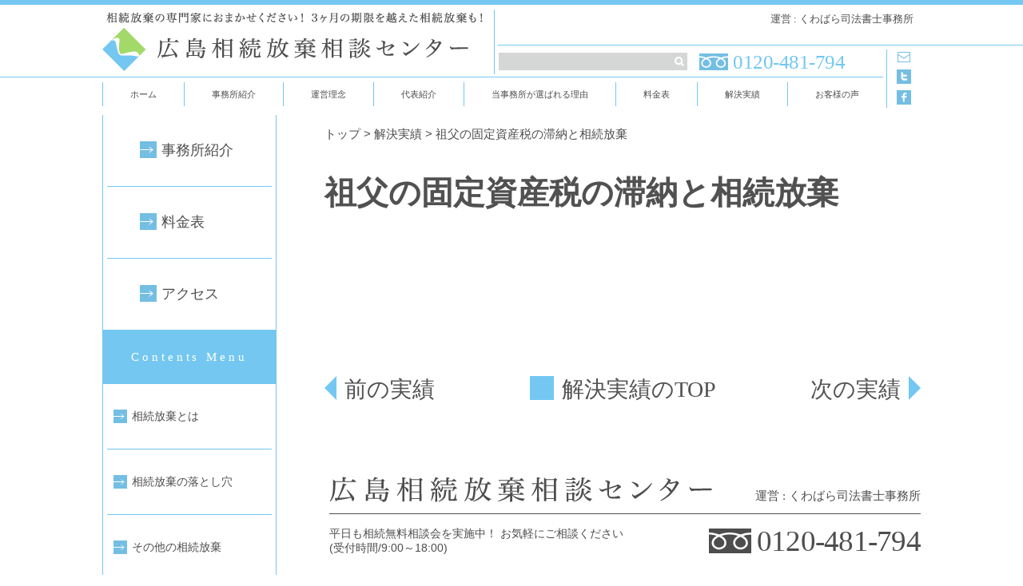

--- FILE ---
content_type: text/html; charset=UTF-8
request_url: https://h-souzokuhouki.com/%E7%A5%96%E7%88%B6%E3%81%AE%E5%9B%BA%E5%AE%9A%E8%B3%87%E7%94%A3%E7%A8%8E%E3%81%AE%E6%BB%9E%E7%B4%8D%E3%81%A8%E7%9B%B8%E7%B6%9A%E6%94%BE%E6%A3%84/
body_size: 33988
content:
<!DOCTYPE html>
<html dir="ltr" lang="ja" prefix="og: https://ogp.me/ns#">

<head>
	<meta charset="UTF-8" />
	<link rel="profile" href="https://gmpg.org/xfn/11" />
	<link rel="shortcut icon" href="https://h-souzokuhouki.com/wp-content/themes/h_souzokuhouki/images/favicon.ico" >
	<link rel="stylesheet" type="text/css" media="all" href="https://h-souzokuhouki.com/wp-content/themes/h_souzokuhouki/style.css" />
	<link rel="pingback" href="https://h-souzokuhouki.com/xmlrpc.php" />

	<link rel='archives' title='2013年12月' href='https://h-souzokuhouki.com/2013/12/' />
<title>祖父の固定資産税の滞納と相続放棄 | 広島相続放棄相談センター</title>

		<!-- All in One SEO 4.9.3 - aioseo.com -->
	<meta name="robots" content="max-image-preview:large" />
	<meta name="author" content="kuwabara"/>
	<link rel="canonical" href="https://h-souzokuhouki.com/%e7%a5%96%e7%88%b6%e3%81%ae%e5%9b%ba%e5%ae%9a%e8%b3%87%e7%94%a3%e7%a8%8e%e3%81%ae%e6%bb%9e%e7%b4%8d%e3%81%a8%e7%9b%b8%e7%b6%9a%e6%94%be%e6%a3%84/" />
	<meta name="generator" content="All in One SEO (AIOSEO) 4.9.3" />
		<meta property="og:locale" content="ja_JP" />
		<meta property="og:site_name" content="広島相続放棄相談センター | 相続放棄の専門家におまかせください！３ヶ月の期限を越えた相続放棄も！" />
		<meta property="og:type" content="article" />
		<meta property="og:title" content="祖父の固定資産税の滞納と相続放棄 | 広島相続放棄相談センター" />
		<meta property="og:url" content="https://h-souzokuhouki.com/%e7%a5%96%e7%88%b6%e3%81%ae%e5%9b%ba%e5%ae%9a%e8%b3%87%e7%94%a3%e7%a8%8e%e3%81%ae%e6%bb%9e%e7%b4%8d%e3%81%a8%e7%9b%b8%e7%b6%9a%e6%94%be%e6%a3%84/" />
		<meta property="article:published_time" content="2013-12-02T07:00:49+00:00" />
		<meta property="article:modified_time" content="2013-12-02T07:00:49+00:00" />
		<meta name="twitter:card" content="summary" />
		<meta name="twitter:title" content="祖父の固定資産税の滞納と相続放棄 | 広島相続放棄相談センター" />
		<script type="application/ld+json" class="aioseo-schema">
			{"@context":"https:\/\/schema.org","@graph":[{"@type":"Article","@id":"https:\/\/h-souzokuhouki.com\/%e7%a5%96%e7%88%b6%e3%81%ae%e5%9b%ba%e5%ae%9a%e8%b3%87%e7%94%a3%e7%a8%8e%e3%81%ae%e6%bb%9e%e7%b4%8d%e3%81%a8%e7%9b%b8%e7%b6%9a%e6%94%be%e6%a3%84\/#article","name":"\u7956\u7236\u306e\u56fa\u5b9a\u8cc7\u7523\u7a0e\u306e\u6ede\u7d0d\u3068\u76f8\u7d9a\u653e\u68c4 | \u5e83\u5cf6\u76f8\u7d9a\u653e\u68c4\u76f8\u8ac7\u30bb\u30f3\u30bf\u30fc","headline":"\u7956\u7236\u306e\u56fa\u5b9a\u8cc7\u7523\u7a0e\u306e\u6ede\u7d0d\u3068\u76f8\u7d9a\u653e\u68c4","author":{"@id":"https:\/\/h-souzokuhouki.com\/author\/kuwabara\/#author"},"publisher":{"@id":"https:\/\/h-souzokuhouki.com\/#organization"},"datePublished":"2013-12-02T16:00:49+09:00","dateModified":"2013-12-02T16:00:49+09:00","inLanguage":"ja","mainEntityOfPage":{"@id":"https:\/\/h-souzokuhouki.com\/%e7%a5%96%e7%88%b6%e3%81%ae%e5%9b%ba%e5%ae%9a%e8%b3%87%e7%94%a3%e7%a8%8e%e3%81%ae%e6%bb%9e%e7%b4%8d%e3%81%a8%e7%9b%b8%e7%b6%9a%e6%94%be%e6%a3%84\/#webpage"},"isPartOf":{"@id":"https:\/\/h-souzokuhouki.com\/%e7%a5%96%e7%88%b6%e3%81%ae%e5%9b%ba%e5%ae%9a%e8%b3%87%e7%94%a3%e7%a8%8e%e3%81%ae%e6%bb%9e%e7%b4%8d%e3%81%a8%e7%9b%b8%e7%b6%9a%e6%94%be%e6%a3%84\/#webpage"},"articleSection":"\u89e3\u6c7a\u5b9f\u7e3e"},{"@type":"BreadcrumbList","@id":"https:\/\/h-souzokuhouki.com\/%e7%a5%96%e7%88%b6%e3%81%ae%e5%9b%ba%e5%ae%9a%e8%b3%87%e7%94%a3%e7%a8%8e%e3%81%ae%e6%bb%9e%e7%b4%8d%e3%81%a8%e7%9b%b8%e7%b6%9a%e6%94%be%e6%a3%84\/#breadcrumblist","itemListElement":[{"@type":"ListItem","@id":"https:\/\/h-souzokuhouki.com#listItem","position":1,"name":"Home","item":"https:\/\/h-souzokuhouki.com","nextItem":{"@type":"ListItem","@id":"https:\/\/h-souzokuhouki.com\/category\/resolve_record\/#listItem","name":"\u89e3\u6c7a\u5b9f\u7e3e"}},{"@type":"ListItem","@id":"https:\/\/h-souzokuhouki.com\/category\/resolve_record\/#listItem","position":2,"name":"\u89e3\u6c7a\u5b9f\u7e3e","item":"https:\/\/h-souzokuhouki.com\/category\/resolve_record\/","nextItem":{"@type":"ListItem","@id":"https:\/\/h-souzokuhouki.com\/%e7%a5%96%e7%88%b6%e3%81%ae%e5%9b%ba%e5%ae%9a%e8%b3%87%e7%94%a3%e7%a8%8e%e3%81%ae%e6%bb%9e%e7%b4%8d%e3%81%a8%e7%9b%b8%e7%b6%9a%e6%94%be%e6%a3%84\/#listItem","name":"\u7956\u7236\u306e\u56fa\u5b9a\u8cc7\u7523\u7a0e\u306e\u6ede\u7d0d\u3068\u76f8\u7d9a\u653e\u68c4"},"previousItem":{"@type":"ListItem","@id":"https:\/\/h-souzokuhouki.com#listItem","name":"Home"}},{"@type":"ListItem","@id":"https:\/\/h-souzokuhouki.com\/%e7%a5%96%e7%88%b6%e3%81%ae%e5%9b%ba%e5%ae%9a%e8%b3%87%e7%94%a3%e7%a8%8e%e3%81%ae%e6%bb%9e%e7%b4%8d%e3%81%a8%e7%9b%b8%e7%b6%9a%e6%94%be%e6%a3%84\/#listItem","position":3,"name":"\u7956\u7236\u306e\u56fa\u5b9a\u8cc7\u7523\u7a0e\u306e\u6ede\u7d0d\u3068\u76f8\u7d9a\u653e\u68c4","previousItem":{"@type":"ListItem","@id":"https:\/\/h-souzokuhouki.com\/category\/resolve_record\/#listItem","name":"\u89e3\u6c7a\u5b9f\u7e3e"}}]},{"@type":"Organization","@id":"https:\/\/h-souzokuhouki.com\/#organization","name":"\u5e83\u5cf6\u76f8\u7d9a\u653e\u68c4\u76f8\u8ac7\u30bb\u30f3\u30bf\u30fc","description":"\u76f8\u7d9a\u653e\u68c4\u306e\u5c02\u9580\u5bb6\u306b\u304a\u307e\u304b\u305b\u304f\u3060\u3055\u3044\uff01\uff13\u30f6\u6708\u306e\u671f\u9650\u3092\u8d8a\u3048\u305f\u76f8\u7d9a\u653e\u68c4\u3082\uff01","url":"https:\/\/h-souzokuhouki.com\/"},{"@type":"Person","@id":"https:\/\/h-souzokuhouki.com\/author\/kuwabara\/#author","url":"https:\/\/h-souzokuhouki.com\/author\/kuwabara\/","name":"kuwabara","image":{"@type":"ImageObject","@id":"https:\/\/h-souzokuhouki.com\/%e7%a5%96%e7%88%b6%e3%81%ae%e5%9b%ba%e5%ae%9a%e8%b3%87%e7%94%a3%e7%a8%8e%e3%81%ae%e6%bb%9e%e7%b4%8d%e3%81%a8%e7%9b%b8%e7%b6%9a%e6%94%be%e6%a3%84\/#authorImage","url":"https:\/\/secure.gravatar.com\/avatar\/b72c14b1f6fadc5c9bf0d6625b6ff4d8?s=96&d=mm&r=g","width":96,"height":96,"caption":"kuwabara"}},{"@type":"WebPage","@id":"https:\/\/h-souzokuhouki.com\/%e7%a5%96%e7%88%b6%e3%81%ae%e5%9b%ba%e5%ae%9a%e8%b3%87%e7%94%a3%e7%a8%8e%e3%81%ae%e6%bb%9e%e7%b4%8d%e3%81%a8%e7%9b%b8%e7%b6%9a%e6%94%be%e6%a3%84\/#webpage","url":"https:\/\/h-souzokuhouki.com\/%e7%a5%96%e7%88%b6%e3%81%ae%e5%9b%ba%e5%ae%9a%e8%b3%87%e7%94%a3%e7%a8%8e%e3%81%ae%e6%bb%9e%e7%b4%8d%e3%81%a8%e7%9b%b8%e7%b6%9a%e6%94%be%e6%a3%84\/","name":"\u7956\u7236\u306e\u56fa\u5b9a\u8cc7\u7523\u7a0e\u306e\u6ede\u7d0d\u3068\u76f8\u7d9a\u653e\u68c4 | \u5e83\u5cf6\u76f8\u7d9a\u653e\u68c4\u76f8\u8ac7\u30bb\u30f3\u30bf\u30fc","inLanguage":"ja","isPartOf":{"@id":"https:\/\/h-souzokuhouki.com\/#website"},"breadcrumb":{"@id":"https:\/\/h-souzokuhouki.com\/%e7%a5%96%e7%88%b6%e3%81%ae%e5%9b%ba%e5%ae%9a%e8%b3%87%e7%94%a3%e7%a8%8e%e3%81%ae%e6%bb%9e%e7%b4%8d%e3%81%a8%e7%9b%b8%e7%b6%9a%e6%94%be%e6%a3%84\/#breadcrumblist"},"author":{"@id":"https:\/\/h-souzokuhouki.com\/author\/kuwabara\/#author"},"creator":{"@id":"https:\/\/h-souzokuhouki.com\/author\/kuwabara\/#author"},"datePublished":"2013-12-02T16:00:49+09:00","dateModified":"2013-12-02T16:00:49+09:00"},{"@type":"WebSite","@id":"https:\/\/h-souzokuhouki.com\/#website","url":"https:\/\/h-souzokuhouki.com\/","name":"\u5e83\u5cf6\u76f8\u7d9a\u653e\u68c4\u76f8\u8ac7\u30bb\u30f3\u30bf\u30fc","description":"\u76f8\u7d9a\u653e\u68c4\u306e\u5c02\u9580\u5bb6\u306b\u304a\u307e\u304b\u305b\u304f\u3060\u3055\u3044\uff01\uff13\u30f6\u6708\u306e\u671f\u9650\u3092\u8d8a\u3048\u305f\u76f8\u7d9a\u653e\u68c4\u3082\uff01","inLanguage":"ja","publisher":{"@id":"https:\/\/h-souzokuhouki.com\/#organization"}}]}
		</script>
		<!-- All in One SEO -->

<link rel='dns-prefetch' href='//s.w.org' />
<link rel="alternate" type="application/rss+xml" title="広島相続放棄相談センター &raquo; 祖父の固定資産税の滞納と相続放棄 のコメントのフィード" href="https://h-souzokuhouki.com/%e7%a5%96%e7%88%b6%e3%81%ae%e5%9b%ba%e5%ae%9a%e8%b3%87%e7%94%a3%e7%a8%8e%e3%81%ae%e6%bb%9e%e7%b4%8d%e3%81%a8%e7%9b%b8%e7%b6%9a%e6%94%be%e6%a3%84/feed/" />
		<script type="text/javascript">
			window._wpemojiSettings = {"baseUrl":"https:\/\/s.w.org\/images\/core\/emoji\/13.0.1\/72x72\/","ext":".png","svgUrl":"https:\/\/s.w.org\/images\/core\/emoji\/13.0.1\/svg\/","svgExt":".svg","source":{"concatemoji":"https:\/\/h-souzokuhouki.com\/wp-includes\/js\/wp-emoji-release.min.js?ver=5.7.14"}};
			!function(e,a,t){var n,r,o,i=a.createElement("canvas"),p=i.getContext&&i.getContext("2d");function s(e,t){var a=String.fromCharCode;p.clearRect(0,0,i.width,i.height),p.fillText(a.apply(this,e),0,0);e=i.toDataURL();return p.clearRect(0,0,i.width,i.height),p.fillText(a.apply(this,t),0,0),e===i.toDataURL()}function c(e){var t=a.createElement("script");t.src=e,t.defer=t.type="text/javascript",a.getElementsByTagName("head")[0].appendChild(t)}for(o=Array("flag","emoji"),t.supports={everything:!0,everythingExceptFlag:!0},r=0;r<o.length;r++)t.supports[o[r]]=function(e){if(!p||!p.fillText)return!1;switch(p.textBaseline="top",p.font="600 32px Arial",e){case"flag":return s([127987,65039,8205,9895,65039],[127987,65039,8203,9895,65039])?!1:!s([55356,56826,55356,56819],[55356,56826,8203,55356,56819])&&!s([55356,57332,56128,56423,56128,56418,56128,56421,56128,56430,56128,56423,56128,56447],[55356,57332,8203,56128,56423,8203,56128,56418,8203,56128,56421,8203,56128,56430,8203,56128,56423,8203,56128,56447]);case"emoji":return!s([55357,56424,8205,55356,57212],[55357,56424,8203,55356,57212])}return!1}(o[r]),t.supports.everything=t.supports.everything&&t.supports[o[r]],"flag"!==o[r]&&(t.supports.everythingExceptFlag=t.supports.everythingExceptFlag&&t.supports[o[r]]);t.supports.everythingExceptFlag=t.supports.everythingExceptFlag&&!t.supports.flag,t.DOMReady=!1,t.readyCallback=function(){t.DOMReady=!0},t.supports.everything||(n=function(){t.readyCallback()},a.addEventListener?(a.addEventListener("DOMContentLoaded",n,!1),e.addEventListener("load",n,!1)):(e.attachEvent("onload",n),a.attachEvent("onreadystatechange",function(){"complete"===a.readyState&&t.readyCallback()})),(n=t.source||{}).concatemoji?c(n.concatemoji):n.wpemoji&&n.twemoji&&(c(n.twemoji),c(n.wpemoji)))}(window,document,window._wpemojiSettings);
		</script>
		<style type="text/css">
img.wp-smiley,
img.emoji {
	display: inline !important;
	border: none !important;
	box-shadow: none !important;
	height: 1em !important;
	width: 1em !important;
	margin: 0 .07em !important;
	vertical-align: -0.1em !important;
	background: none !important;
	padding: 0 !important;
}
</style>
	<link rel='stylesheet' id='wp-block-library-css'  href='https://h-souzokuhouki.com/wp-includes/css/dist/block-library/style.min.css?ver=5.7.14' type='text/css' media='all' />
<link rel='stylesheet' id='aioseo/css/src/vue/standalone/blocks/table-of-contents/global.scss-css'  href='https://h-souzokuhouki.com/wp-content/plugins/all-in-one-seo-pack/dist/Lite/assets/css/table-of-contents/global.e90f6d47.css?ver=4.9.3' type='text/css' media='all' />
<link rel='stylesheet' id='contact-form-7-css'  href='https://h-souzokuhouki.com/wp-content/plugins/contact-form-7/includes/css/styles.css?ver=5.5.6.1' type='text/css' media='all' />
<script type='text/javascript' src='https://h-souzokuhouki.com/wp-content/themes/h_souzokuhouki/js/jquery.js?ver=1.9.1' id='jquery-js'></script>
<script type='text/javascript' src='https://h-souzokuhouki.com/wp-content/themes/h_souzokuhouki/js/jquery.depend.js?ver=1.9.1' id='jquery.depend-js'></script>
<script type='text/javascript' src='https://h-souzokuhouki.com/wp-content/themes/h_souzokuhouki/js/jquery-ui.js?ver=1.10.3' id='jquery-ui-js'></script>
<script type='text/javascript' src='https://h-souzokuhouki.com/wp-content/themes/h_souzokuhouki/js/jquery.easing.js?ver=1.3' id='jquery.easing-js'></script>
<script type='text/javascript' src='https://h-souzokuhouki.com/wp-content/themes/h_souzokuhouki/js/jquery.mousewheel.js?ver=1.0' id='jquery.mousewheel-js'></script>
<script type='text/javascript' src='https://h-souzokuhouki.com/wp-content/themes/h_souzokuhouki/js/rotate.js?ver=1' id='rotate-js'></script>
<script type='text/javascript' src='https://h-souzokuhouki.com/wp-content/themes/h_souzokuhouki/js/functions.js?ver=1.0' id='functions-js'></script>
<link rel="https://api.w.org/" href="https://h-souzokuhouki.com/wp-json/" /><link rel="alternate" type="application/json" href="https://h-souzokuhouki.com/wp-json/wp/v2/posts/410" /><link rel="EditURI" type="application/rsd+xml" title="RSD" href="https://h-souzokuhouki.com/xmlrpc.php?rsd" />
<link rel="wlwmanifest" type="application/wlwmanifest+xml" href="https://h-souzokuhouki.com/wp-includes/wlwmanifest.xml" /> 
<meta name="generator" content="WordPress 5.7.14" />
<link rel='shortlink' href='https://h-souzokuhouki.com/?p=410' />
<link rel="alternate" type="application/json+oembed" href="https://h-souzokuhouki.com/wp-json/oembed/1.0/embed?url=https%3A%2F%2Fh-souzokuhouki.com%2F%25e7%25a5%2596%25e7%2588%25b6%25e3%2581%25ae%25e5%259b%25ba%25e5%25ae%259a%25e8%25b3%2587%25e7%2594%25a3%25e7%25a8%258e%25e3%2581%25ae%25e6%25bb%259e%25e7%25b4%258d%25e3%2581%25a8%25e7%259b%25b8%25e7%25b6%259a%25e6%2594%25be%25e6%25a3%2584%2F" />
<link rel="alternate" type="text/xml+oembed" href="https://h-souzokuhouki.com/wp-json/oembed/1.0/embed?url=https%3A%2F%2Fh-souzokuhouki.com%2F%25e7%25a5%2596%25e7%2588%25b6%25e3%2581%25ae%25e5%259b%25ba%25e5%25ae%259a%25e8%25b3%2587%25e7%2594%25a3%25e7%25a8%258e%25e3%2581%25ae%25e6%25bb%259e%25e7%25b4%258d%25e3%2581%25a8%25e7%259b%25b8%25e7%25b6%259a%25e6%2594%25be%25e6%25a3%2584%2F&#038;format=xml" />
<script type="text/javascript">
var admin_ajax = 'https://h-souzokuhouki.com/wp-admin/admin-ajax.php';
</script>
</head>

<body class="post-template-default single single-post postid-410 single-format-standard">
<div id="wrap">
<header id="header">
	<div id="header_inner" class="clearfix">
		<div id="site-title">広島相続放棄相談センター</div>
		<div id="management">
			運営 : くわばら司法書士事務所		</div>
		<div id="management_line"></div>
		<div id="sns">
			<ul>
				<li class="mail"><a href="mailto:aaa@aaa.com"><div class="icon">mail</div></a></li>
				<li class="twitter"><a href="twitter"><div class="icon">twitter</div></a></li>
				<li class="facebook"><a href="facebook"><div class="icon">facebook</div></a></li>
			</ul>
		</div>
		<div id="search">
			<form role="search" method="get" id="searchform" action="https://h-souzokuhouki.com/" >
    <div><input type="text" value="" name="s" id="s" />
    <input type="submit" id="searchsubmit" value="検索" />
    </div>
    </form>			<div id="tel">0120-481-794</div>
		</div>
		<div id="header_menu_line"></div>
		<div id="header_menu" class="clearfix"><ul id="menu-%e3%83%98%e3%83%83%e3%83%80%e3%83%bc%e3%83%a1%e3%83%8b%e3%83%a5%e3%83%bc" class="clearfix"><li id="menu-item-17" class="menu-item menu-item-type-custom menu-item-object-custom menu-item-home menu-item-17"><a href="https://h-souzokuhouki.com/">ホーム</a></li>
<li id="menu-item-288" class="menu-item menu-item-type-post_type menu-item-object-page menu-item-288"><a href="https://h-souzokuhouki.com/office/">事務所紹介</a></li>
<li id="menu-item-318" class="menu-item menu-item-type-post_type menu-item-object-page menu-item-318"><a href="https://h-souzokuhouki.com/principle/">運営理念</a></li>
<li id="menu-item-215" class="menu-item menu-item-type-post_type menu-item-object-page menu-item-215"><a href="https://h-souzokuhouki.com/representatives/">代表紹介</a></li>
<li id="menu-item-331" class="menu-item menu-item-type-post_type menu-item-object-page menu-item-331"><a href="https://h-souzokuhouki.com/reason/">当事務所が選ばれる理由</a></li>
<li id="menu-item-238" class="menu-item menu-item-type-post_type menu-item-object-page menu-item-238"><a href="https://h-souzokuhouki.com/pricelist/">料金表</a></li>
<li id="menu-item-385" class="menu-item menu-item-type-post_type menu-item-object-page menu-item-385"><a href="https://h-souzokuhouki.com/%e8%a7%a3%e6%b1%ba%e5%ae%9f%e7%b8%be/">解決実績</a></li>
<li id="menu-item-346" class="menu-item menu-item-type-post_type menu-item-object-page menu-item-346"><a href="https://h-souzokuhouki.com/%e3%81%8a%e5%ae%a2%e6%a7%98%e3%81%ae%e5%a3%b0/">お客様の声</a></li>
</ul></div>	</div>
</header>
<div id="main">
<!-- end header -->
<!--post resolve_record-->
<div id="contents" class="clearfix">
<!-- begin right sidebar -->
<div id="leftbar" class="sidebar">
<div id="leftbar_move">
<div id="main_leftbar" class="widget"><div class="menu-%e5%b7%a6%e3%83%a1%e3%82%a4%e3%83%b3%e3%83%a1%e3%83%8b%e3%83%a5%e3%83%bc-container"><ul id="menu-%e5%b7%a6%e3%83%a1%e3%82%a4%e3%83%b3%e3%83%a1%e3%83%8b%e3%83%a5%e3%83%bc" class="menu"><li id="menu-item-290" class="menu-item menu-item-type-post_type menu-item-object-page menu-item-290"><a href="https://h-souzokuhouki.com/office/">事務所紹介</a></li>
<li id="menu-item-236" class="menu-item menu-item-type-post_type menu-item-object-page menu-item-236"><a href="https://h-souzokuhouki.com/pricelist/">料金表</a></li>
<li id="menu-item-218" class="menu-item menu-item-type-post_type menu-item-object-page menu-item-218"><a href="https://h-souzokuhouki.com/%e3%82%a2%e3%82%af%e3%82%bb%e3%82%b9/">アクセス</a></li>
</ul></div></div><div id="contents_menu" class="widget"><div class="widget_title">Contents Menu</div><div class="menu-%e3%82%b3%e3%83%b3%e3%83%86%e3%83%b3%e3%83%84%e3%83%a1%e3%83%8b%e3%83%a5%e3%83%bc-container"><ul id="menu-%e3%82%b3%e3%83%b3%e3%83%86%e3%83%b3%e3%83%84%e3%83%a1%e3%83%8b%e3%83%a5%e3%83%bc" class="menu"><li id="menu-item-440" class="menu-item menu-item-type-post_type menu-item-object-page menu-item-has-children menu-item-440"><a href="https://h-souzokuhouki.com/%e7%9b%b8%e7%b6%9a%e6%94%be%e6%a3%84%e3%81%a8%e3%81%af/">相続放棄とは</a>
<ul class="sub-menu">
	<li id="menu-item-452" class="menu-item menu-item-type-post_type menu-item-object-page menu-item-452"><a href="https://h-souzokuhouki.com/%e7%9b%b8%e7%b6%9a%e6%94%be%e6%a3%84%e3%81%a8%e3%81%af/%e7%9b%b8%e7%b6%9a%e6%94%be%e6%a3%84%e3%81%a8%e9%99%90%e5%ae%9a%e6%89%bf%e8%aa%8d%e3%81%ae%e9%81%95%e3%81%84/">相続放棄と限定承認の違い</a></li>
	<li id="menu-item-484" class="menu-item menu-item-type-post_type menu-item-object-page menu-item-484"><a href="https://h-souzokuhouki.com/%e7%9b%b8%e7%b6%9a%e6%94%be%e6%a3%84%e3%81%a8%e3%81%af/%e7%9b%b8%e7%b6%9a%e6%94%be%e6%a3%84%e3%81%a8%e7%9b%b8%e7%b6%9a%e3%82%92%e3%81%99%e3%82%8b%e9%a0%86%e7%95%aa/">相続放棄と相続をする順番</a></li>
	<li id="menu-item-492" class="menu-item menu-item-type-post_type menu-item-object-page menu-item-492"><a href="https://h-souzokuhouki.com/%e7%9b%b8%e7%b6%9a%e6%94%be%e6%a3%84%e3%81%a8%e3%81%af/%e7%9b%b8%e7%b6%9a%e6%94%be%e6%a3%84%e3%81%ae%e6%89%8b%e7%b6%9a%e3%81%8d/">相続放棄の手続き</a></li>
</ul>
</li>
<li id="menu-item-508" class="menu-item menu-item-type-post_type menu-item-object-page menu-item-has-children menu-item-508"><a href="https://h-souzokuhouki.com/%e7%9b%b8%e7%b6%9a%e6%94%be%e6%a3%84%e3%81%ae%e8%90%bd%e3%81%a8%e3%81%97%e7%a9%b4/">相続放棄の落とし穴</a>
<ul class="sub-menu">
	<li id="menu-item-509" class="menu-item menu-item-type-post_type menu-item-object-page menu-item-509"><a href="https://h-souzokuhouki.com/%e7%9b%b8%e7%b6%9a%e6%94%be%e6%a3%84%e3%81%ae%e8%90%bd%e3%81%a8%e3%81%97%e7%a9%b4/%e9%81%ba%e7%94%a3%e5%88%86%e5%89%b2%e5%8d%94%e8%ad%b0%e4%b8%8a%e3%81%ae%e6%94%be%e6%a3%84%e3%81%a8%e7%9b%b8%e7%b6%9a%e6%94%be%e6%a3%84/">遺産分割協議上の放棄と相続放棄</a></li>
	<li id="menu-item-515" class="menu-item menu-item-type-post_type menu-item-object-page menu-item-515"><a href="https://h-souzokuhouki.com/%e7%9b%b8%e7%b6%9a%e6%94%be%e6%a3%84%e3%81%ae%e8%90%bd%e3%81%a8%e3%81%97%e7%a9%b4/%e7%9b%b8%e7%b6%9a%e6%94%be%e6%a3%84%e3%81%a8%e8%87%aa%e5%b7%b1%e7%a0%b4%e7%94%a3/">相続放棄と自己破産</a></li>
	<li id="menu-item-514" class="menu-item menu-item-type-post_type menu-item-object-page menu-item-514"><a href="https://h-souzokuhouki.com/%e7%9b%b8%e7%b6%9a%e6%94%be%e6%a3%84%e3%81%ae%e8%90%bd%e3%81%a8%e3%81%97%e7%a9%b4/%e7%9b%b8%e7%b6%9a%e6%94%be%e6%a3%84%e3%81%a8%e9%a0%90%e9%87%91%e3%81%ae%e5%88%a9%e7%94%a8/">相続放棄と預金の利用</a></li>
	<li id="menu-item-525" class="menu-item menu-item-type-post_type menu-item-object-page menu-item-525"><a href="https://h-souzokuhouki.com/%e7%9b%b8%e7%b6%9a%e6%94%be%e6%a3%84%e3%81%ae%e8%90%bd%e3%81%a8%e3%81%97%e7%a9%b4/%e7%9b%b8%e7%b6%9a%e6%94%be%e6%a3%84%e3%81%a8%e5%88%a9%e7%9b%8a%e7%9b%b8%e5%8f%8d/">相続放棄と利益相反</a></li>
	<li id="menu-item-524" class="menu-item menu-item-type-post_type menu-item-object-page menu-item-524"><a href="https://h-souzokuhouki.com/%e7%9b%b8%e7%b6%9a%e6%94%be%e6%a3%84%e3%81%ae%e8%90%bd%e3%81%a8%e3%81%97%e7%a9%b4/%e7%9b%b8%e7%b6%9a%e6%94%be%e6%a3%84%e3%81%ae%e5%8f%96%e3%82%8a%e6%b6%88%e3%81%97%e3%81%ab%e3%81%a4%e3%81%84%e3%81%a6/">相続放棄の取り消しについて</a></li>
	<li id="menu-item-526" class="menu-item menu-item-type-post_type menu-item-object-page menu-item-526"><a href="https://h-souzokuhouki.com/%e7%9b%b8%e7%b6%9a%e6%94%be%e6%a3%84%e3%81%ae%e8%90%bd%e3%81%a8%e3%81%97%e7%a9%b4/%e7%9b%b8%e7%b6%9a%e6%94%be%e6%a3%84%e3%81%a8%e9%81%8e%e6%89%95%e3%81%84%e9%87%91/">相続放棄と過払い金</a></li>
	<li id="menu-item-529" class="menu-item menu-item-type-post_type menu-item-object-page menu-item-529"><a href="https://h-souzokuhouki.com/%e7%9b%b8%e7%b6%9a%e6%94%be%e6%a3%84%e3%81%ae%e8%90%bd%e3%81%a8%e3%81%97%e7%a9%b4/%e7%9b%b8%e7%b6%9a%e6%94%be%e6%a3%84%e7%94%b3%e8%ab%8b%e3%81%ae%e3%83%81%e3%83%a3%e3%83%b3%e3%82%b9%e3%81%af%e4%b8%80%e5%ba%a6%e3%81%8d%e3%82%8a%ef%bc%81/">相続放棄申請のチャンスは一度きり！</a></li>
	<li id="menu-item-538" class="menu-item menu-item-type-post_type menu-item-object-page menu-item-538"><a href="https://h-souzokuhouki.com/%e7%9b%b8%e7%b6%9a%e6%94%be%e6%a3%84%e3%81%ae%e8%90%bd%e3%81%a8%e3%81%97%e7%a9%b4/3%e3%83%b6%e6%9c%88%e3%81%ae%e6%9c%9f%e9%99%90%e3%82%92%e8%b6%8a%e3%81%88%e3%81%9f%e7%9b%b8%e7%b6%9a%e6%94%be%e6%a3%84%e3%81%af%e9%9d%9e%e5%b8%b8%e3%81%ab%e5%9b%b0%e9%9b%a3%ef%bc%81/">3ヶ月の期限を越えた相続放棄は非常に困難！</a></li>
</ul>
</li>
<li id="menu-item-551" class="menu-item menu-item-type-post_type menu-item-object-page menu-item-has-children menu-item-551"><a href="https://h-souzokuhouki.com/%e3%81%9d%e3%81%ae%e4%bb%96%e3%81%ae%e7%9b%b8%e7%b6%9a%e6%94%be%e6%a3%84/">その他の相続放棄</a>
<ul class="sub-menu">
	<li id="menu-item-552" class="menu-item menu-item-type-post_type menu-item-object-page menu-item-552"><a href="https://h-souzokuhouki.com/%e3%81%9d%e3%81%ae%e4%bb%96%e3%81%ae%e7%9b%b8%e7%b6%9a%e6%94%be%e6%a3%84/%e7%94%9f%e5%89%8d%e3%81%ae%e7%9b%b8%e7%b6%9a%e6%94%be%e6%a3%84/">生前の相続放棄</a></li>
	<li id="menu-item-553" class="menu-item menu-item-type-post_type menu-item-object-page menu-item-553"><a href="https://h-souzokuhouki.com/%e3%81%9d%e3%81%ae%e4%bb%96%e3%81%ae%e7%9b%b8%e7%b6%9a%e6%94%be%e6%a3%84/%e7%9b%b8%e7%b6%9a%e6%94%be%e6%a3%84%e3%81%a8%e8%91%ac%e5%84%80%e8%b2%bb%e7%94%a8/">相続放棄と葬儀費用</a></li>
	<li id="menu-item-554" class="menu-item menu-item-type-post_type menu-item-object-page menu-item-554"><a href="https://h-souzokuhouki.com/%e3%81%9d%e3%81%ae%e4%bb%96%e3%81%ae%e7%9b%b8%e7%b6%9a%e6%94%be%e6%a3%84/%e7%9b%b8%e7%b6%9a%e6%94%be%e6%a3%84%e3%81%a8%e7%94%9f%e5%91%bd%e4%bf%9d%e9%99%ba%e3%81%ab%e3%81%a4%e3%81%84%e3%81%a6/">相続放棄と生命保険について</a></li>
</ul>
</li>
<li id="menu-item-310" class="menu-item menu-item-type-post_type menu-item-object-page menu-item-310"><a href="https://h-souzokuhouki.com/3%e3%83%b6%e6%9c%88%e6%9c%9f%e9%99%90%e5%be%8c%e3%81%ae%e7%9b%b8%e7%b6%9a%e6%94%be%e6%a3%84/">3ヶ月期限後の相続放棄</a></li>
<li id="menu-item-555" class="menu-item menu-item-type-post_type menu-item-object-page menu-item-555"><a href="https://h-souzokuhouki.com/%e5%9b%ba%e5%ae%9a%e8%b3%87%e7%94%a3%e7%a8%8e%e3%81%ae%e7%9b%b8%e7%b6%9a%e6%94%be%e6%a3%84/">固定資産税の相続放棄</a></li>
<li id="menu-item-568" class="menu-item menu-item-type-post_type menu-item-object-page menu-item-has-children menu-item-568"><a href="https://h-souzokuhouki.com/%e7%9b%b8%e7%b6%9a%e6%94%be%e6%a3%84%e3%81%ae%e6%b5%81%e3%82%8c/">相続放棄の流れ</a>
<ul class="sub-menu">
	<li id="menu-item-575" class="menu-item menu-item-type-post_type menu-item-object-page menu-item-575"><a href="https://h-souzokuhouki.com/%e7%9b%b8%e7%b6%9a%e6%94%be%e6%a3%84%e3%81%ae%e6%b5%81%e3%82%8c/%e6%88%b8%e7%b1%8d%e5%8f%8e%e9%9b%86%e3%81%ab%e3%81%a4%e3%81%84%e3%81%a6/">戸籍収集について</a></li>
</ul>
</li>
<li id="menu-item-627" class="menu-item menu-item-type-post_type menu-item-object-page menu-item-627"><a href="https://h-souzokuhouki.com/%e7%94%9f%e5%89%8d%e3%81%ae%e7%9b%b8%e7%b6%9a%e6%94%be%e6%a3%84%e5%af%be%e7%ad%96/">生前の相続放棄対策</a></li>
<li id="menu-item-642" class="menu-item menu-item-type-post_type menu-item-object-page menu-item-642"><a href="https://h-souzokuhouki.com/%e7%94%a8%e8%aa%9e%e9%9b%86/">用語集</a></li>
<li id="menu-item-647" class="menu-item menu-item-type-post_type menu-item-object-page menu-item-647"><a href="https://h-souzokuhouki.com/qa/">Q&#038;A</a></li>
<li id="menu-item-652" class="menu-item menu-item-type-post_type menu-item-object-page menu-item-652"><a href="https://h-souzokuhouki.com/%e7%9b%b8%e7%b6%9a%e6%94%be%e6%a3%84%e3%81%ae%e5%b0%82%e9%96%80%e5%ae%b6%e3%81%ae%e9%81%b8%e3%81%b3%e6%96%b9/">相続放棄の専門家の選び方</a></li>
<li id="menu-item-237" class="menu-item menu-item-type-post_type menu-item-object-page menu-item-237"><a href="https://h-souzokuhouki.com/pricelist/">料金表</a></li>
<li id="menu-item-384" class="menu-item menu-item-type-post_type menu-item-object-page menu-item-384"><a href="https://h-souzokuhouki.com/%e8%a7%a3%e6%b1%ba%e5%ae%9f%e7%b8%be/">解決実績</a></li>
<li id="menu-item-347" class="menu-item menu-item-type-post_type menu-item-object-page menu-item-347"><a href="https://h-souzokuhouki.com/%e3%81%8a%e5%ae%a2%e6%a7%98%e3%81%ae%e5%a3%b0/">お客様の声</a></li>
<li id="menu-item-661" class="menu-item menu-item-type-post_type menu-item-object-page menu-item-661"><a href="https://h-souzokuhouki.com/%e3%83%97%e3%83%a9%e3%82%a4%e3%83%90%e3%82%b7%e3%83%bc%e3%83%9d%e3%83%aa%e3%82%b7%e3%83%bc/">プライバシーポリシー</a></li>
<li id="menu-item-673" class="menu-item menu-item-type-post_type menu-item-object-page menu-item-673"><a href="https://h-souzokuhouki.com/%e3%81%8a%e5%95%8f%e3%81%84%e5%90%88%e3%82%8f%e3%81%9b/">お問い合わせ</a></li>
<li id="menu-item-677" class="menu-item menu-item-type-post_type menu-item-object-page menu-item-677"><a href="https://h-souzokuhouki.com/%e3%82%b5%e3%82%a4%e3%83%88%e3%83%9e%e3%83%83%e3%83%97/">サイトマップ</a></li>
</ul></div></div><div id="access_map" class="widget">			<div class="textwidget"><p><iframe loading="lazy" src="https://www.google.com/maps/embed?pb=!1m18!1m12!1m3!1d3292.0614700231804!2d132.46248891522418!3d34.39978348051285!2m3!1f0!2f0!3f0!3m2!1i1024!2i768!4f13.1!3m3!1m2!1s0x355a98a8fb22dc65%3A0x2674328f15b86cb0!2z44CSNzMwLTAwMTIg5bqD5bO255yM5bqD5bO25biC5Lit5Yy65LiK5YWr5LiB5aCA77yU4oiS77yS77yY!5e0!3m2!1sja!2sjp!4v1585017723978!5m2!1sja!2sjp" frameborder="0" style="border:0;" allowfullscreen="" aria-hidden="false" tabindex="0"></iframe></p>
<div id="map_text">くわばら司法書士事務所<br />
〒730-0012 広島県広島市中区上八丁堀4番28-203号</p>
<p>■広島電鉄　白島線/<br />
絶景園前電停　すぐ</p>
<p>■広島バス/<br />
縮景園前停留所　徒歩2分
</p></div>
</div>
		</div></div>
</div>
<!-- end right sidebar -->
	<div id="content" class="two-column">
		<div id="breadcrumb"><a href="https://h-souzokuhouki.com">トップ</a> &gt; <a href="https://h-souzokuhouki.com/解決実績/">解決実績</a> &gt; 祖父の固定資産税の滞納と相続放棄</div>
				<div class="page" id="post-single">
			 <div class="post-header">
                  <h2>祖父の固定資産税の滞納と相続放棄</h2>
			 </div>
			 <article class="post-contents">
			              </article>
             
             <div class="post-pager">
                  <div class="post-prev"><a href="https://h-souzokuhouki.com/%e4%ba%a1%e7%88%b6%e3%81%ae%e7%9b%b8%e7%b6%9a%e6%94%be%e6%a3%84/" rel="prev"><span></span>前の実績</a></div>
                  <div class="post-index"><a href="https://h-souzokuhouki.com/解決実績/"><span></span>解決実績のTOP</a></div>
                  <div class="post-next"><a href="https://h-souzokuhouki.com/%e4%b8%a1%e8%a6%aa%e3%81%ae%e7%9b%b8%e7%b6%9a%e6%94%be%e6%a3%84/" rel="next">次の実績<span></span></a></div>
             </div>
		</div>
				<div id="home_title_box">
			<div id="home_title" class="clearfix">
				<div id="title_02">広島相続放棄相談センター</div>
				<span>運営 : くわばら司法書士事務所</span>
			</div>
			<div id="home_info" class="clearfix">
				<div class="text">平日も相続無料相談会を実施中！ お気軽にご相談ください<br>(受付時間/9:00～18:00)</div>
				<div class="tel">0120-481-794</div>
			</div>
		</div>
	</div><!-- end of content -->
</div><!-- end of contents -->


<!-- begin footer -->
</div><!-- end of main -->
<footer id="footer">
	<div class="footer_inner">
		<div id="totop">BACK TO TOP</div>
		<div class="clearfix">
			<div id="footer_title">広島相続放棄相談センター</div>
			<div id="h_sh_footer_menu" class="footernavi"><ul id="menu-%e3%83%95%e3%83%83%e3%82%bf%e3%83%bc%e3%83%a1%e3%83%8b%e3%83%a5%e3%83%bc%ef%bc%88%e6%a8%aa%e4%b8%a6%e3%81%b3%ef%bc%89" class="clearfix"><li id="menu-item-83" class="menu-item menu-item-type-post_type menu-item-object-page menu-item-83"><a href="https://h-souzokuhouki.com/home/">HOME</a></li>
<li id="menu-item-316" class="menu-item menu-item-type-post_type menu-item-object-page menu-item-316"><a href="https://h-souzokuhouki.com/principle/">運営理念</a></li>
<li id="menu-item-668" class="menu-item menu-item-type-post_type menu-item-object-page menu-item-668"><a href="https://h-souzokuhouki.com/%e3%82%a2%e3%82%af%e3%82%bb%e3%82%b9/">アクセス</a></li>
<li id="menu-item-439" class="menu-item menu-item-type-post_type menu-item-object-page menu-item-439"><a href="https://h-souzokuhouki.com/%e7%9b%b8%e7%b6%9a%e6%94%be%e6%a3%84%e3%81%a8%e3%81%af/">相続放棄とは</a></li>
<li id="menu-item-214" class="menu-item menu-item-type-post_type menu-item-object-page menu-item-214"><a href="https://h-souzokuhouki.com/representatives/">代表紹介</a></li>
<li id="menu-item-676" class="menu-item menu-item-type-post_type menu-item-object-page menu-item-676"><a href="https://h-souzokuhouki.com/%e3%82%b5%e3%82%a4%e3%83%88%e3%83%9e%e3%83%83%e3%83%97/">サイトマップ</a></li>
<li id="menu-item-666" class="menu-item menu-item-type-post_type menu-item-object-page menu-item-666"><a href="https://h-souzokuhouki.com/qa/">Q&#038;A</a></li>
<li id="menu-item-332" class="menu-item menu-item-type-post_type menu-item-object-page menu-item-332"><a href="https://h-souzokuhouki.com/reason/">当事務所が選ばれる理由</a></li>
<li id="menu-item-94" class="menu-item menu-item-type-custom menu-item-object-custom menu-item-94"></li>
<li id="menu-item-289" class="menu-item menu-item-type-post_type menu-item-object-page menu-item-289"><a href="https://h-souzokuhouki.com/office/">事務所紹介</a></li>
<li id="menu-item-345" class="menu-item menu-item-type-post_type menu-item-object-page menu-item-345"><a href="https://h-souzokuhouki.com/%e3%81%8a%e5%ae%a2%e6%a7%98%e3%81%ae%e5%a3%b0/">お客様の声</a></li>
</ul></div>		</div>
		<p class="copyright">Copyright 2026 くわばら司法書士事務所 All Rights Reserved.</p>
	</div>
</footer><!-- end of footer -->
</div><!-- end of wrap -->
<script type='text/javascript' src='https://h-souzokuhouki.com/wp-includes/js/dist/vendor/wp-polyfill.min.js?ver=7.4.4' id='wp-polyfill-js'></script>
<script type='text/javascript' id='wp-polyfill-js-after'>
( 'fetch' in window ) || document.write( '<script src="https://h-souzokuhouki.com/wp-includes/js/dist/vendor/wp-polyfill-fetch.min.js?ver=3.0.0"></scr' + 'ipt>' );( document.contains ) || document.write( '<script src="https://h-souzokuhouki.com/wp-includes/js/dist/vendor/wp-polyfill-node-contains.min.js?ver=3.42.0"></scr' + 'ipt>' );( window.DOMRect ) || document.write( '<script src="https://h-souzokuhouki.com/wp-includes/js/dist/vendor/wp-polyfill-dom-rect.min.js?ver=3.42.0"></scr' + 'ipt>' );( window.URL && window.URL.prototype && window.URLSearchParams ) || document.write( '<script src="https://h-souzokuhouki.com/wp-includes/js/dist/vendor/wp-polyfill-url.min.js?ver=3.6.4"></scr' + 'ipt>' );( window.FormData && window.FormData.prototype.keys ) || document.write( '<script src="https://h-souzokuhouki.com/wp-includes/js/dist/vendor/wp-polyfill-formdata.min.js?ver=3.0.12"></scr' + 'ipt>' );( Element.prototype.matches && Element.prototype.closest ) || document.write( '<script src="https://h-souzokuhouki.com/wp-includes/js/dist/vendor/wp-polyfill-element-closest.min.js?ver=2.0.2"></scr' + 'ipt>' );( 'objectFit' in document.documentElement.style ) || document.write( '<script src="https://h-souzokuhouki.com/wp-includes/js/dist/vendor/wp-polyfill-object-fit.min.js?ver=2.3.4"></scr' + 'ipt>' );
</script>
<script type='text/javascript' id='contact-form-7-js-extra'>
/* <![CDATA[ */
var wpcf7 = {"api":{"root":"https:\/\/h-souzokuhouki.com\/wp-json\/","namespace":"contact-form-7\/v1"}};
/* ]]> */
</script>
<script type='text/javascript' src='https://h-souzokuhouki.com/wp-content/plugins/contact-form-7/includes/js/index.js?ver=5.5.6.1' id='contact-form-7-js'></script>
<script type='text/javascript' src='https://h-souzokuhouki.com/wp-includes/js/wp-embed.min.js?ver=5.7.14' id='wp-embed-js'></script>
</body>
</html>

--- FILE ---
content_type: text/css
request_url: https://h-souzokuhouki.com/wp-content/themes/h_souzokuhouki/style.css
body_size: 75239
content:
@charset "utf-8";
/*
Theme Name: Hiroshima inheritance renunciation Consultation Center Theme
Theme URI: https://h-souzokuhouki.com/
Description: 広島相続放棄相談センター オリジナルテーマ
Version: 1.0
Author: Goodlife Inc. KAZZ
Tags: 
*/

@font-face {
  font-family: "Yu Mincho";
  src: local("YuMincho-Medium"), local("Yu Mincho Regular");
  font-weight: 100;
}
@font-face {
  font-family: "Yu Mincho";
	src: local("YuMincho-Medium"), local("Yu Mincho Regular");
  font-weight: 200;
}
@font-face {
  font-family: "Yu Mincho";
	src: local("YuMincho-Medium"), local("Yu Mincho Regular");
  font-weight: 300;
}
@font-face {
  font-family: "Yu Mincho";
	src: local("YuMincho-Medium"), local("Yu Mincho Regular");
  font-weight: 400;
}
@font-face {
  font-family: "Yu Mincho";
	src: local("YuMincho-Medium"), local("Yu Mincho Regular");
  font-weight: normal;
}
@font-face {
  font-family: "Yu Mincho";
	src: local("YuMincho-DemiBold"), local("Yu Mincho DemiBold"), local("YuMincho-Bold");
  font-weight: bold;
}

/*********************************************************************/
/* clearfix Start */
.clearfix:after {
	content: ".";
	display: block;
	clear: both;
	height: 0;
	visibility: hidden;
}
.clearfix {
	display: inline-table;
	min-height: 1px;
}
* html .clearfix {
	height: 1px;
}
.clearfix {
	display: block;
}
.clear {
	clear: both;
}
/* clearfix End */
/*********************************************************************/
/* base CSS Start */
html, body {
	height: 100%;
	font-size : 62.5%;
}
body {
	margin: 0px;
	padding: 0px;
	background-color: #FFF;
	font-family: 'ヒラギノ角ゴ Pro W3','Hiragino Kaku Gothic Pro','メイリオ', Meiryo, 'ＭＳ Ｐゴシック', "MS P Gothic", sans-serif;
	font-size: 15px;
	color: #4D4D4D;
	line-height: normal;
	word-wrap: break-word;
}
img {
	margin: 0px;
	padding: 0px;
	border-style: none;
}
a {
	color: #4D4D4D;
	text-decoration: none;
}
a, a div, a img {
	-moz-transition: all 500ms ease 0s;
	-webkit-transition: all 500ms ease 0s;
	-o-transition: all 500ms ease 0s;
	-ms-transition: all 500ms ease 0s;
	transition: all 500ms ease 0s;
}
a:hover {
	color: #E04332;
	text-decoration: none;
}
a:hover img {
	opacity: 0.6;
	filter: alpha( opacity=60 );
	-ms-filter: "alpha( opacity=60 )";
}
a, input, select, textarea {
	outline: none;
}
/* -- ul,li -- */
ul, li {
	margin: 0px;
	padding: 0px;
	list-style: none;
}
/* -- p -- */
p {
	margin: 0px;
	padding: 0px;
}
/* -- text -- */
.textleft,
div.textleft {
	text-align: left;
}
.textright,
div.textright {
	text-align: right;
}
.textcenter,
div.textcenter {
	text-align: center;
}
/* -- float -- */
.alignleft,
div.alignleft {
	margin: 0px;
	padding: 0px 10px 10px 0px;
	float: left;
}
.alignright,
div.alignright {
	margin: 0px;
	padding: 10px 0px 0px 10px;
	float: right;
}
.aligncenter,
div.aligncenter {
	display: block;
	margin-left: auto;
	margin-right: auto;
}
.error_message {
	color: #ff0000;
	font-size: 13px;
	font-weight: bold;
	line-height: 20px;
}
.wp-caption {
	border: 1px solid #ddd;
	text-align: center;
	background-color: #f3f3f3;
	padding-top: 4px;
	margin: 10px 0;
	-webkit-border-radius: 3px;
	border-radius: 3px;
}

.wp-caption img {
	margin: 0;
	padding: 0;
	border: 0 none;
}

.wp-caption p {
	font-size: 11px;
	line-height: 17px;
	padding: 0 4px 5px;
	margin: 0;
}

.mincho {
	font-family: 'Yu Mincho';
	transform: rotate(0.285deg);
}
/* base CSS End */
/*********************************************************************/
/* wrap CSS Start */
#wrap {
	position: relative;
	width: 100%;
	min-height: 100%;
	margin: 0 auto;
	overflow: hidden;
}
/* wrap CSS End */
/*********************************************************************/
/* header CSS Start */
#header {
	width: 100%;
	height: auto;
	margin: 0px;
	padding: 0px;
	border-top: 6px solid #73C7F0;
	overflow: hidden;
}
#header_inner {
	position: relative;
	width: 1024px;
	margin: 0 auto;
	font-family: 'Yu Mincho';
}
h1#site-title,
div#site-title {
	float: left;
	width: 490px;
	height: 81px;
	margin: 6px 0 3px;
	border-right: 1px solid #73C7F0;
	background: url('images/site_title.png') no-repeat left 3px;
	text-indent: -9999px;
	overflow: hidden;
	font-weight: normal;
}
#management {
	float: left;
	width: 524px;
	height: 41px;
	padding: 9px 9px 0 0;
	text-align: right;
	font-size: 13px;
}
#management_line, #header_menu_line {
	position: absolute;
	height: 1px;
	width: 10000px;
	background-color: #73C7F0;
}
#management_line {
	top: 50px;
	left: 490px;
	margin-left: 5px;
}
#header_menu_line {
	top: 90px;
	right: 42px;
	margin-right: 5px;
}
#search {
	float: left;
	width: 490px;
	height: 40px;
}
#search #searchform {
	float: left;
	background-color: #D5D6D6;
	height: 22px;
	width: 236px;
	margin: 10px 0 0 5px;
}
#search #searchform input[type="text"] {
	float: left;
	margin: 0;
	border: none;
	height: 20px;
	padding: 1px 3px;
	width: 210px;
	background: transparent;
	outline: none;
}
#search #searchform #searchsubmit {
	text-indent: -9999px;
	width: 20px;
	height: 22px;
	border: none;
	background: url('images/search.png') no-repeat center center;
	background: rgba(0,0,0,0) url('images/search.svg') no-repeat center center;
	outline: none;
}
#search #searchform #searchsubmit:hover {
	background: url('images/search_a.png') no-repeat center center;
	background: rgba(0,0,0,0) url('images/search_a.svg') no-repeat center center;
}
#tel {
	float: left;
	height: 21px;
	margin: 11px 0 1px 15px;
	padding-left: 42px;
	color: #73C7F0;
	font-size: 25px;
	line-height: 21px;
	letter-spacing: -0.02em;
	background: url('images/free_dial.png') no-repeat left center;
	background: rgba(0,0,0,0) url('images/free_dial.svg') no-repeat left center;
}
#sns {
	float: right;
	width: 42px;
	height: 73px;
	margin: 6px 0 3px;
	border-left: 1px solid #73C7F0;
}
#sns ul {
	margin: -3px 8px 0;
}
#sns li {
	width: 24px;
	padding: 1px;
}
#sns li a {
	display: block;
	height: 24px;
	width: 24px;
}
#sns li a .icon {
	height: 24px;
	width: 24px;
	text-indent: -9999px;
	overflow: hidden;
}
#sns .mail {
	height: 22px;
}
#sns li a:hover {
	background-color: #F3EDA8;
}
#sns .mail .icon, #sns .mail a .icon {
	height: 22px;
}
#sns .mail .icon {
	background: url('images/mail.png') no-repeat center center;
	background: rgba(0,0,0,0) url('images/mail.svg') no-repeat center center;
}
#sns .twitter .icon  {
	background: url('images/twitter.png') no-repeat center center;
	background: rgba(0,0,0,0) url('images/twitter.svg') no-repeat center center;
}
#sns .facebook .icon  {
	background: url('images/facebook.png') no-repeat center center;
	background: rgba(0,0,0,0) url('images/facebook.svg') no-repeat center center;
}
#header_menu {
	float: left;
	margin: 7px 0 6px;
	height: 30px;
	width: 980px;
	overflow: hidden;
}
#header_menu ul {
	width: 1024px;
}
#header_menu>ul>li {
	float: left;
	height: 30px;
	font-size: 11px;
	border-left: 1px solid #73C7F0;
}
#header_menu>ul>li>a {
	display: block;
	height: 26px;
	line-height: 26px;
	margin: 2px 3px;
	padding: 0 31px;
	color: #4D4D4D;
}
#header_menu>ul>li>a:hover {
	background-color: #F3EDA8;
}
/* header CSS End */
/*********************************************************************/
/* スライダー CSS Start */
#slider {
	position: relative;
	height: 545px;
	background: url('images/slider_bg.png') repeat center center;
	overflow: hidden;
}
#slider_inner {
	position: relative;
	width: 1024px;
	height: 545px;
	margin: 0 auto;
	font-family: 'Yu Mincho';
}
#slider_inner .title {
	position: absolute;
	top: 96px;
	left: 50%;
	margin-left: -256px;
	width: 512px;
	height: 63px;
}
#slider_inner .title h2 {
	width: 505px;
	height: 17px;
	background: url('images/slider_title_01.png') no-repeat left top;
	text-indent: -9999px;
	overflow: hidden;
	margin: 0 0 15px;
}
#slider_inner .title .site_name {
	width: 511px;
	height: 33px;
	background: url('images/slider_title_02.png') no-repeat left top;
	text-indent: -9999px;
	overflow: hidden;
}
#eyecatch {
	position: absolute;
	top: 217px;
	left: 50%;
	margin-left: -212px;
	width: 424px;
	height: 253px;
	background-color: #ffffff;
}
#eyecatch h3 {
	margin: 36px auto 0;
	padding: 0;
	width: 349px;
	height: 38px;
	background: url('images/eyecatch_01.png') no-repeat center top;
	border-bottom: 1px solid #4D4D4D;
	text-indent: -9999px;
	overflow: hidden;
}
#eyecatch h4 {
	position: relative;
	height: 20px;
	width: 348px;
	margin: 0 auto 12px;
	text-indent: -9999px;
	overflow: hidden;
}
#eyecatch h4:before {
	display: block;
	position: absolute;
	top: 0;
	left: 0;
	content: ' ';
	height: 21px;
	width: 25px;
	background: url('images/eyecatch_icon.png') no-repeat center center;
}
#eyecatch .text_01 {
	margin-top: 15px;
	background: url('images/eyecatch_02.png') no-repeat 30px bottom;
}
#eyecatch .text_02 {
	background: url('images/eyecatch_03.png') no-repeat 30px bottom;
}
#eyecatch .text_03 {
	background: url('images/eyecatch_04.png') no-repeat 30px bottom;
}
#eyecatch .text_04 {
	background: url('images/eyecatch_05.png') no-repeat 30px bottom;
}
#slider_inner .people, #slider_inner .people .circle, #slider_inner .people .pic {
	position: absolute;
}
#slider_inner .people .circle {
	width: 0;
	height: 0;
	background-color: #ffffff;
	-moz-border-radius: 108px;
	-webkit-border-radius: 108px;
	-o-border-radius: 108px;
	-ms-border-radius: 108px;
	border-radius: 108px;
	-moz-transition: all 500ms cubic-bezier(0.175, 0.885, 0.32, 1.275) 500ms;
	-webkit-transition: all 300ms cubic-bezier(0.175, 0.885, 0.32, 1.275) 500ms;
	-o-transition: all 300ms cubic-bezier(0.175, 0.885, 0.32, 1.275) 500ms;
	-ms-transition: all 300ms cubic-bezier(0.175, 0.885, 0.32, 1.275) 500ms;
	transition: all 300ms cubic-bezier(0.175, 0.885, 0.32, 1.275) 500ms;
}
#slider_inner .people .circle h2 {
	width: 0;
	height: 0;
	text-indent: -9999px;
	overflow: hidden;
	margin: 0;
	padding: 0;
	background-size: 0 0;
	-moz-transition: all 500ms cubic-bezier(0.175, 0.885, 0.32, 1.275) 500ms;
	-webkit-transition: all 300ms cubic-bezier(0.175, 0.885, 0.32, 1.275) 500ms;
	-o-transition: all 300ms cubic-bezier(0.175, 0.885, 0.32, 1.275) 500ms;
	-ms-transition: all 300ms cubic-bezier(0.175, 0.885, 0.32, 1.275) 500ms;
	transition: all 300ms cubic-bezier(0.175, 0.885, 0.32, 1.275) 500ms;
}
#slider_inner #people_01 {
	left: 6px;
	top: 545px;
	width: 215px;
	height: 591px;
}
#slider_inner #people_02 {
	right: -28px;
	top: 545px;
	width: 309px;
	height: 959px;
}
#slider_inner #people_03 {
	left: -44px;
	top: 545px;
	width: 265px;
	height: 836px;
}
#slider_inner #people_04 {
	right: -36px;
	top: 545px;
	width: 280px;
	height: 862px;
}
#slider_inner .people {
	-moz-transition: all 500ms cubic-bezier(0.175, 0.885, 0.32, 1.275) 0s;
	-webkit-transition: all 300ms cubic-bezier(0.175, 0.885, 0.32, 1.275) 0s;
	-o-transition: all 300ms cubic-bezier(0.175, 0.885, 0.32, 1.275) 0s;
	-ms-transition: all 300ms cubic-bezier(0.175, 0.885, 0.32, 1.275) 0s;
	transition: all 300ms cubic-bezier(0.175, 0.885, 0.32, 1.275) 0s;
}
#slider_inner #people_01.appear { top: 35px; }
#slider_inner #people_02.appear { top: 35px; }
#slider_inner #people_03.appear { top: 35px; }
#slider_inner #people_04.appear { top: 35px; }
#slider_inner #people_01 .circle {
	left: 102px;
	top: 102px;
}
#slider_inner #people_02 .circle {
	left: 168px;
	top: 102px;
}
#slider_inner #people_03 .circle {
	left: 152px;
	top: 102px;
}
#slider_inner #people_04 .circle {
	left: 102px;
	top: 102px;
}
#slider_inner #people_01.appear .circle {
	left: 0;
	top: 0;
}
#slider_inner #people_02.appear .circle {
	left: 66px;
	top: 0;
}
#slider_inner #people_03.appear .circle {
	left: 50px;
	top: 0;
}
#slider_inner #people_04.appear .circle {
	left: 0;
	top: 0;
}
#slider_inner #people_01 .circle h2 {
	background: url('images/slider_msg_01.png') no-repeat center 30px;
}
#slider_inner #people_02 .circle h2 {
	background: url('images/slider_msg_02.png') no-repeat center 30px;
}
#slider_inner #people_03 .circle h2 {
	background: url('images/slider_msg_03.png') no-repeat center 30px;
}
#slider_inner #people_04 .circle h2 {
	background: url('images/slider_msg_04.png') no-repeat center 30px;
}
#slider_inner .people.appeared {
	-moz-transition: all 500ms ease 0s;
	-webkit-transition: all 500ms ease 0s;
	-o-transition: all 500ms ease 0s;
	-ms-transition: all 500ms ease 0s;
	transition: all 500ms ease 0s;
}
#slider_inner .people.appear .circle {
	width: 204px;
	height: 204px;
}
#slider_inner .people.appear .circle h2 {
	width: 204px;
	height: 204px;
}
#slider_inner #people_01.appear .circle h2 {
	background-size: 159px 125px;
}
#slider_inner #people_02.appear .circle h2 {
	background-size: 169px 125px;
}
#slider_inner #people_03.appear .circle h2 {
	background-size: 156px 98px;
}
#slider_inner #people_04.appear .circle h2 {
	background-size: 138px 141px;
}
#slider_inner #people_01 .pic {
	top: 173px;
	left: 0;
	width: 215px;
	height: 418px;
	background: url('images/people_01.png') no-repeat center center;
	z-index: 5;
}
#slider_inner #people_02 .pic {
	top: 163px;
	left: 0;
	width: 309px;
	height: 796px;
	background: url('images/people_02.png') no-repeat center center;
	z-index: 5;
}
#slider_inner #people_03 .pic {
	top: 164px;
	left: 0;
	width: 265px;
	height: 672px;
	background: url('images/people_03.png') no-repeat center center;
	z-index: 5;
}
#slider_inner #people_04 .pic {
	top: 153px;
	left: 86px;
	width: 194px;
	height: 719px;
	background: url('images/people_04.png') no-repeat center center;
	z-index: 5;
}
#slider_inner .people.hidden {
	opacity: 0;
	filter: alpha( opacity=0 );
	-ms-filter: "alpha( opacity=0 )";
 }

/* スライダー CSS End */
/*********************************************************************/
/* main CSS Start */
#main {
	margin: 0 auto;
	padding: 0 0 360px 0;
}
.page #main {
	border-top: 1px solid #73C7F0;
}
/* main CSS End */
/*********************************************************************/
/* sidebar CSS Start */
#leftbar {
	position: relative;
	width: 216px;
	margin: 5px 0 -32768px 0;
	padding: 0 0 32768px 0;
	float: left;
	border-left: 1px solid #73C7F0;
	border-right: 1px solid #73C7F0;
	background: url('images/overlay_w.png') repeat left top;
	z-index: 5;
}
#leftbar_move {
	width: 216px;
}
#rightbar {
	width: 300px;
	margin: 30px 0;
	padding: 0px;
	float: right;
}
/* -- widget -- */
#leftbar div ul {
	width: 206px;
	margin: 0 auto;
}
#leftbar div ul li {
	padding: 7px 0;
}
#leftbar div ul li+li {
	border-top: 1px solid #73C7F0;
}
#leftbar a {
	color: #4D4D4D;
}
#leftbar a:hover {
	background-color: #F3EDA8;
}
#leftbar #main_leftbar,
#leftbar #contents_menu {
	font-family: 'Yu Mincho';
}
#leftbar #main_leftbar ul li a {
	display: block;
	height: 75px;
	line-height: 75px;
	font-size: 18px;
}
#leftbar #main_leftbar ul li a:before {
	content: ' ';
	float: left;
	margin: 26px 6px 26px 41px;
	height: 21px;
	width: 21px;
	background: url('images/b_arrow.png') no-repeat center center;
	background: rgba(0,0,0,0) url('images/b_arrow.svg') no-repeat center center;
}
#leftbar #access_map {
	padding-bottom: 50px;
}
#leftbar #access_map iframe {
	margin: 0 12px;
	width: 192px;
	height: 192px;
}
#leftbar #contents_menu .widget_title,
#leftbar #access_map .widget_title {
	height: 68px;
	line-height: 68px;
	text-align: center;
	letter-spacing: 0.26em;
	background-color: #73C7F0;
	color: #ffffff;
	font-family: 'Yu Mincho';
	font-size: 15px;
}
#leftbar #contents_menu ul li a {
	display: block;
	height: 67px;
	line-height: 67px;
	font-size: 14px;
}
#leftbar #contents_menu ul li a:before {
	content: ' ';
	float: left;
	margin: 25px 6px 25px 8px;
	height: 17px;
	width: 17px;
	background: url('images/s_arrow.png') no-repeat center center;
	background: rgba(0,0,0,0) url('images/s_arrow.svg') no-repeat center center;
}
#leftbar #contents_menu ul li ul li {
	padding: 0;
	border: none;
}
#leftbar #contents_menu ul li ul li a {
	position: relative;
	padding: 8px 0 8px 27px;
	height: auto;
	line-height: 15px;
	font-size: 11px;
}
#leftbar #contents_menu ul li ul li a:before {
	content: ' ';
	position: absolute;
	top: 11px;
	left: 16px;
	margin: 0 3px 0 0;
	height: 0;
	width: 0;
	background: transparent;
	border-top: 4px solid transparent;
	border-left: 8px solid #73C7F0;
	border-bottom: 4px solid transparent;
}
#leftbar #contents_menu .sub-menu {
	display: none;
}
#leftbar #contents_menu .current_page_parent .sub-menu,
#leftbar #contents_menu .current_page_item .sub-menu {
	display: block;
}
#leftbar #map_text {
	margin: 12px;
	font-size: 13px;
	line-height: 1.35;
}
#leftbar #map_text p + p {
	margin-top: 1.35em;
}
/* sidebar CSS End */
/*********************************************************************/
/* content CSS Start */
#contents_bg {
	background: url('images/content_bg.gif') repeat left top;
}
#contents {
	width: 1024px;
	margin: 0 auto;
}
#content {
	height: 100%;
	margin-bottom: 100px;
}
	.three-column {
		width: 560px;
		margin: 0 10px 0 0;
	}
	.two-column {
		width: 746px;
		margin: 0;
		padding: 0 0 0 60px;
		float: left;
	}
	.three-separate {
		padding: 0 1px;
	}
/* content CSS End */
/*********************************************************************/
/* content common CSS Start */
/* title */
#content h1 {
	margin-top: 0;
	margin-bottom: 0;
	font-family: 'Yu Mincho';
}
#content h1.pagetitle, 
#content h2.pagetitle, 
#content .pagetitle, 
#content .title {
	display: block;
}
#content .post h2 {
	padding-top: 10px;
	font-size: 1.17em;
}
/* img */
#content img {
	margin: 0;
	height: auto;
}
/* catbox */
#content .catbox {
	width: auto;
	height: 100%;
	margin: 0;
	padding: 10px 0;
}
/* page_box */
#content .page_box {
	width: auto;
	margin: 0px;
	padding: 30px 20px;
	background-image: url(images/pagebox_bg.jpg);
	background-repeat: repeat-x;
	background-position: bottom;
	background-color: #FFFFFF;
}
/* thumbnail_box */
#content .thumbnail_box {
	width: 119px;
	height: 190px;
	margin: 4px 0px 0px 4px;
	padding: 8px;
	background-color: #FFFFFF;
	float: left;
	overflow: hidden;
}
.thumbnail_box .thumimg {
	padding: 3px;
	border: 1px solid #CCCCCC;
	text-align: center;
}
.thumbnail_box .thumtitle {
	width: auto;
	margin: 10px 5px 5px 0px;
	padding: 0px;
	background-image: url('images/list1.png');
	background-repeat: no-repeat;
	background-position: left 2px;
	text-indent: 20px;
}
.thumbnail_box .thumtitle a {
	text-decoration: underline;
	white-space: normal;
	word-wrap: break-word;
}
.thumbnail_box .thumtitle a:hover {
	font-weight: bold;
}
.thumbnail_box a.detailbutton {
	width: 89px;
	height: 16px;
	padding-top: 5px;
	margin-top: 10px;
	background-image: url('images/button_bg_detail01.jpg');
	background-repeat: no-repeat;
	background-position: left top;
	display: block;
	color: #566732;
	font-size: 10px;
	text-align: center;
	text-decoration: none;
}
.thumbnail_box a.detailbutton:active {
	background-image: url('images/button_bg_detail01.jpg');
	background-repeat: no-repeat;
	background-position: right top;
	outline: none;
}
#center_menu {
	width: 980px;
	margin: 0 auto;
}
.h_sh_center_menu+.h_sh_center_menu {
	border-top: 1px solid #73C7F0;
}
.h_sh_center_menu .column {
	position: relative;
	float: left;
	width: 262px;
	height: 180px;
	border-right: 1px solid #73C7F0;
	text-align: center;
}
.h_sh_center_menu .column a {
	display: block;
	width: 262px;
	height: 180px;
	color: #3e3a39;
}
.h_sh_center_menu .column.first {
	width: 189px;
	border-left: 1px solid #73C7F0;
}
.h_sh_center_menu .column.first a {
	display: block;
	width: 189px;
	height: 180px;
}
.h_sh_center_menu .column a:hover {
	background-color: #73C7F0;
}
.h_sh_center_menu .column .jpn {
	padding-top: 22px;
	font-size: 20px;
	letter-spacing: 0.1em;
}
.h_sh_center_menu .column .eng {
	padding-top: 5px;
	font-size: 11px;
	color: #73C7F0;
}
.h_sh_center_menu .column.first .jpn {
	padding-top: 68px;
}
.h_sh_center_menu .column.first .eng {
	padding-top: 5px;
}
.h_sh_center_menu .column .description {
	padding-top: 9px;
	font-size: 12px;
	line-height: 20px;
	font-family: "GothicBBBProM";
}
.h_sh_center_menu .column a .border {
	position: absolute;
	left: 0;
	bottom: 0;
	height: 41px;
	width: 100%;
	border-top: 1px dashed #73C7F0;
}
.h_sh_center_menu .column a .border .icon {
	position: relative;
	margin: 13px auto;
	height: 15px;
	width: 15px;
	background-color: #73C7F0;
	-moz-border-radius: 8px;
	-webkit-border-radius: 8px;
	-o-border-radius: 8px;
	-ms-border-radius: 8px;
	border-radius: 8px;
}
.h_sh_center_menu .column a .border .icon .arrow {
	position: absolute;
	top: 4px;
	left: 5px;
	height: 0;
	width: 0;
	border-top: 4px solid transparent;
	border-left: 7px solid #ffffff;
	border-bottom: 4px solid transparent;
}
.h_sh_center_menu .column a:hover .jpn,
.h_sh_center_menu .column a:hover .eng,
.h_sh_center_menu .column a:hover .description {
	color: #ffffff;
}
.h_sh_center_menu .column a:hover .border {
	border-top-color: #ffffff;
}
.h_sh_center_menu .column a:hover .border .icon {
	background-color: #f0e178;
}
.h_sh_center_menu .column a:hover .border .icon .arrow {
	border-left-color: #73C7F0;
}
.three-separate .column {
	float: left;
	width: 340px;
	text-align: center;
	border-left: 1px solid #CACACA;
}
.three-separate .column:first-child {
	border: none;
}
.three-separate .column a {
	position: relative;
	display: block;
	width: 340px;
	margin: 0 auto;
	height: 240px;
	text-decoration: none;
}
.three-separate .column .bannar_image {
	position: relative;
	height: 145px;
}
.three-separate .column .bannar_image .shadow {
	position: absolute;
	top: 100px; left: 20px;
	z-index: -1;
}
.three-separate .column a h2 {
	font-size: 15px;
	font-weight: normal;
	color: #686767;
	margin: 0;
}
.three-separate .column a h3 {
	font-size: 12px;
	font-weight: bold;
	color: #BF1A5A;
	margin: 5px 0;
}
.three-separate .column a h4 {
	display: table;
	width: 340px;
	height: 45px;
	line-height: 12px;
	font-size: 10px;
	font-weight: normal;
	margin: 5px 0;
	letter-spacing: -0.1em;
}
.three-separate .column a h4 div {
	display: table-cell;
	vertical-align: middle;
	text-align: center;
	width: 340px;
	/position: relative;
	/top: 50%;
}
.three-separate .column a h4 div span {
	/position: relative;
	/top: -50%;
	white-space: nowrap;
}
.three-separate .column a .under_bar {
	position: absolute;
	height: 9px;
	width: 300px;
	bottom: 0;
	margin: 0 20px;
	background-color: #CACACA;
	-moz-transition: background-color 0.3s ease 0, color 0.3s ease 0;
	-webkit-transition: background-color 0.3s ease 0, color 0.3s ease 0;
	-o-transition: background-color 0.3s ease 0, color 0.3s ease 0;
	-ms-transition: background-color 0.3s ease 0, color 0.3s ease 0;
	transition: background-color 0.3s ease 0, color 0.3s ease 0;
}
.three-separate .column a:hover .under_bar {
	background-color: #BF1A5A;
}
#rightbar .three-separate .column {
	border: none;
	width: 300px;
}
#rightbar .three-separate .column a {
	width: 300px;
	height: 145px;
}
#rightbar .three-separate .column .bannar_image .shadow {
	left: 0;
}
#rightbar a img {
	-moz-transition: opacity 500ms ease 0s;
	-webkit-transition: opacity 500ms ease 0s;
	-o-transition: opacity 500ms ease 0s;
	-ms-transition: opacity 500ms ease 0s;
	transition: opacity 500ms ease 0s;
}
#rightbar a:hover img {
	opacity: 0.6;
	filter: alpha( opacity=60 );
	-ms-filter: "alpha( opacity=60 )";
}
#rightbar a:hover img.shadow {
	opacity: 0.3;
	filter: alpha( opacity=30 );
	-ms-filter: "alpha( opacity=30 )";
}
#information {
	margin: 50px 0;
	border-top: 1px solid #73C7F0;
}
#information_box {
	margin: 0 auto;
	padding: 50px 0 0;
	width: 980px;
	overflow: hidden;
}
#news {
	float: left;
	width: 617px;
	border-right: 1px solid #73C7F0;
	margin-right: 20px;
	margin-bottom: -32768px;
	padding-bottom: 32768px;
}
#news .title {
	font-size: 21px;
	color: #3E3A39;
	margin-bottom: 30px;
	font-family: 'DShirmn3';
}
#news .title span {
	margin-left: 55px;
	color: #73C7F0;
	font-size: 16px;
	font-family: 'ヒラギノ角ゴ Pro W3','Hiragino Kaku Gothic Pro','メイリオ', Meiryo, 'ＭＳ Ｐゴシック', "MS P Gothic", sans-serif;
}
@media screen and (-webkit-min-device-pixel-ratio:0) {
	#news .title {
		-webkit-text-stroke: 0.3pt #3E3A39;
	}
	#news .title span {
		-webkit-text-stroke: 0;
	}
}

#news h2 {
	font-size: 15px;
	font-weight: normal;
	height: 15px;
	margin: 0 0 20px 25px;
	line-height: 15px;
}
#news h2 a .date {
	margin-right: 36px;
}
.bl {
	position: relative;
	float: left;
	height: 9px;
	width: 6px;
	margin: 4px 5px 6px;
}
.bl .bl_01, .bl .bl_02, .bl .bl_03 {
	position: absolute;
	width: 3px;
	height: 3px;
	background-color: #BF1A5A;
}
.bl .bl_01 {
	top: 0;
	left: 0;
}
.bl .bl_02 {
	top: 3px;
	left: 3px;
}
.bl .bl_03 {
	top: 6px;
	left: 0px;
}
#breadcrumb {
	height: 15px;
	margin: 20px 0 40px;
	font-size: 15px;
}
#breadcrumb h1 {
	font-size: 15px;
	font-weight: normal;
}
/* content common CSS End */
/*********************************************************************/
/* page CSS Start */
#content .page h1.l {
	border-left: 14px solid #73C7F0;
	border-bottom: 1px solid #73C7F0;
	padding: 0 0 10px 20px;
	font-family: 'Yu Mincho';
	font-size: 24px;
	line-height: 26px;
	font-weight: normal;
}
#content .page .lm_box {
	margin: 35px 0 0 30px;
}
#content .page .lrm_box {
	margin: 35px 30px 0 30px;
}
#content .page .lm_box h2.border,
#content .page .lrm_box h2.border {
	letter-spacing: 0;
}
#content .page h2.caption {
	font-size: 28px;
	font-weight: normal;
	margin-bottom: 20px;
}
#content .page h2.border {
	font-size: 19px;
	font-weight: bold;
	padding-bottom: 3px;
	border-bottom: 1px solid #4d4d4d;
	letter-spacing: 0.2em;
}
#content .page .lm_box h2.border,
#content .page .lrm_box h2.border {
	margin: 55px 0 12px;
}
#content .page .lm_box h3,
#content .page .lrm_box h3 {
	margin: 55px 0 15px;
	font-size: 19px;
}
#content .page .lm_box h3.mid_mar,
#content .page .lrm_box h3.mid_mar {
	margin: 40px 0 15px;
}
#content .page .lm_box h3.no_mar,
#content .page .lrm_box h3.no_mar {
	margin: 15px 0 15px;
}
#content .page .mar_t10 {
	margin-top: 10px;
}
#content .page .mar_t20 {
	margin-top: 20px;
}
#map_canvas {
	width: 192px;
	height: 192px;
	margin: 12px auto;
}
#map_canvas_access {
	margin-top: 50px;
	height: 740px;
}
#main_consultation {
	position: relative;
	height: 1090px;
	padding-left: 32px;
	font-size: 13px;
}
#main_consultation a {
	color: #4D4D4D;
	-moz-transition: none;
	-webkit-transition: none;
	-o-transition: none;
	-ms-transition: none;
	transition: none;
}
#main_consultation a img {
	-moz-transition: none;
	-webkit-transition: none;
	-o-transition: none;
	-ms-transition: none;
	transition: none;
}
#main_consultation a:hover img {
	opacity: 1;
	filter: alpha( opacity=100 );
	-ms-filter: "alpha( opacity=100 )";
}
#main_consultation .float_box {
	height: 545px;
}
#main_consultation .left_set {
	padding-right: 300px;
}
.left {
	float: left;
}
.right {
	float: right;
}
#link_ball {
	position: absolute;
	height: 0;
	width: 0;
	background: url('images/overlay_y.png') repeat left top;
	-moz-transition: all 1000ms ease 0s;
	-webkit-transition: all 1000ms ease 0s;
	-o-transition: all 1000ms ease 0s;
	-ms-transition: all 1000ms ease 0s;
	transition: all 1000ms ease 0s;
	z-index: 0;
}
#link_ball.free_consultation {
	top: -52px;
	left: 10px;
	height: 443px;
	width: 443px;
	-moz-border-radius: 226px;
	-webkit-border-radius: 226px;
	-o-border-radius: 226px;
	-ms-border-radius: 226px;
	border-radius: 226px;
}
#link_ball.atobarai {
	top: 351px;
	left: 15px;
	height: 200px;
	width: 200px;
	-moz-border-radius: 105px;
	-webkit-border-radius: 105px;
	-o-border-radius: 105px;
	-ms-border-radius: 105px;
	border-radius: 105px;
}
#link_ball.three_month {
	top: 598px;
	left: 210px;
	height: 250px;
	width: 250px;
	-moz-border-radius: 130px;
	-webkit-border-radius: 130px;
	-o-border-radius: 130px;
	-ms-border-radius: 130px;
	border-radius: 130px;
}
#link_ball.business_results {
	top: 861px;
	left: 170px;
	height: 220px;
	width: 220px;
	-moz-border-radius: 105px;
	-webkit-border-radius: 105px;
	-o-border-radius: 105px;
	-ms-border-radius: 105px;
	border-radius: 105px;
}
#free_consultation {
	position: relative;
	display: block;
	width: 406px;
	padding: 36px 0 0 0;
	z-index: 5;
}
#text_01 {
	float: left;
	width: 126px;
	height: 96px;
	margin-top: 18px;
	background: url('images/home_text_01.png') no-repeat center center;
	text-indent: -9999px;
	overflow: hidden;
}
#text_02 {
	float: left;
	margin: 10px 5px 0 0;
}
.text {
	font-size: 14px;
	line-height: 22px;
}
.text_b {
	font-size: 19px;
	line-height: 34px;
}
.text_b p {
	margin-bottom: 34px;
}
.text_m {
	font-size: 17px;
	line-height: 30px;
}
.text_n {
	font-size: 15px;
	line-height: 24px;
}
.text_n span {
	color: #E04332;
}
.text_n span.red {
	color: #E04332 !important;
}
.text_n span.bold,
.text_n div.bold {
	color: #4D4D4D;
	font-weight: bold;
}
.text_n .bold {
	font-weight: bold;
}
.text_n .big {
	font-size: 19px;
}
.text_n p {
	margin-bottom: 22px;
}
.text_n p.dbl_mar {
	margin-top: 44px;
}
.text_n p.trp_mar {
	margin-top: 66px;
}
.bb {
	border-bottom: 1px solid #4D4D4D;
	padding-bottom: 50px;
}
#img_01 {
	float: right;
}
.free_c {
	float: left;
	width: 506px;
	font-size: 18px;
	font-family: 'Yu Mincho';
	white-space: nowrap;
}
.free_c.blc {
	margin: 30px 0 5px;
	width: 100%;
	border-bottom: 1px solid #4D4D4D;
}
.free_c .ym {
	display: inline;
}
.free_c.blc .ym {
	display: block;
	font-size: 19px;
	margin-bottom: 10px;
}
.free_c .days {
	display: inline;
}
.free_c.blc .days {
	display: block;
}
.free_c .month {
	font-size: 29px;
	letter-spacing: -0.1em;
	margin-right: 5px;
}
.free_c .month {
	font-size: 31px;
}
.free_c .day {
	font-size: 43px;
	letter-spacing: -0.05em;
	margin-right: 5px;
}
.free_c.blc .day {
	font-size: 77px;
}
.free_c .week {
	font-size: 26px;
}
.free_c.blc .week {
	font-size: 46px;
}
#free_consultation .linkbox {
	float: left;
	width: 406px;
	height: 36px;
	margin-top: 8px;
	font-size: 13px;
}
#free_consultation .linkbox .text {
	float: left;
	width: 255px;
	height: 34px;
	line-height: 36px;
	border-top: 1px solid #73C7F0;
	border-left: 1px solid #73C7F0;
	border-bottom: 1px solid #73C7F0;
	text-align: center;
	background: url('images/overlay_w.png') repeat left top;
}
.links {
	width: 148px;
	height: 34px;
	line-height: 36px;
	padding: 0 7px 0 5px;
	text-align: center;
	border: 1px solid #73C7F0;
	background: url('images/overlay_w.png') repeat left top;
}
#free_consultation .linkbox .links {
	float: left;
	padding: 0;
}
#specialist {
	float: right;
	height: 260px;
	width: 176px;
	margin: 36px 12px 0 0;
	padding-top: 25px;
	background: url('images/home_text_03.png') no-repeat center bottom;
	border-top: 3px solid #4D4D4D;
	text-indent: -9999px;
	overflow: hidden;
}
#atobarai {
	position: relative;
	display: block;
	float: left;
	width: 167px;
	margin-top: 35px;
	font-size: 13px;
	line-height: 18px;
	z-index: 5;
}
#atobarai #text_03 {
	width: 167px;
	height: 63px;
	margin-top: 12px;
	background: url('images/home_text_02.png') no-repeat left top;
	text-indent: -9999px;
	overflow: hidden;
}
#img_02 {
	position: absolute;
	top: 351px;
	left: 182px;
	height: 194px;
	width: 152px;
	background: url('images/home_img_02.png') no-repeat right bottom;
}
#img_02 .voice {
	width: 63px;
	height: 58px;
	padding: 21px 0 0 12px;
	font-size: 12px;
	line-height: 16px;
	letter-spacing: -0.1em;
	white-space: nowrap;
	background: url('images/voice_01.png') no-repeat left top;
	background: rgba(0,0,0,0) url('images/voice_01.svg') no-repeat left top;
}
#atobarai .links {
	margin-top: 10px;
}
#img_03 {
	position: relative;
	float: left;
	margin: 26px 0 0 -10px;
	width: 205px;
	height: 473px;
	background: url('images/home_img_03.png') no-repeat left bottom;
	z-index: 5;
}
#img_03 .voice {
	margin: 0 0 0 78px;
	padding: 30px 0 0 30px;
	width: 97px;
	height: 112px;
	font-size: 13px;
	line-height: 17px;
	white-space: nowrap;
	background: url('images/voice_02.png') no-repeat left top;
	background: rgba(0,0,0,0) url('images/voice_02.svg') no-repeat left top;
}
#three_month {
	position: relative;
	display: block;
	float: left;
	margin: 72px 0 0 30px;
	z-index: 5;
}
#three_month #text_04 {
	width: 146px;
	height: 96px;
	margin: 0 0 15px 0;
	background: url('images/home_text_05.png') no-repeat left top;
	text-indent: -9999px;
	overflow: hidden;
}
#three_month .links {
	margin-top: 14px;
}
#business_results {
	position: relative;
	display: block;
	float: left;
	margin: 55px 0 0 -33px;
	z-index: 5;
}
#business_results #text_05 {
	width: 195px;
	height: 96px;
	margin: 5px 0 0 0;
	background: url('images/home_text_06.png') no-repeat left top;
	text-indent: -9999px;
	overflow: hidden;
}
#business_results .links {
	margin: 6px 0 0 3px;
}
#kuwabara_adviser {
	position: absolute;
	top: 348px;
	right: -11px;
	width: 217px;
	height: 742px;
	z-index: 5;
}
#kuwabara_adviser .voice {
	margin: 0;
	width: 139px;
	height: 166px;
	margin-left: 10px;
	padding: 38px 0 0 42px;
	background: url('images/voice_03.png') no-repeat left top;
	background: rgba(0,0,0,0) url('images/voice_03.svg') no-repeat left top;
}
#kuwabara_adviser .voice #text_06 {
	width: 108px;
	height: 106px;
	background: url('images/home_text_04.png') no-repeat left top;
	text-indent: -9999px;
	overflow: hidden;
}
#kuwabara_adviser #img_04 {
	margin-top: -22px;
	width: 217px;
	height: 436px;
	background: url('images/home_img_04.png') no-repeat left top;
}
#kuwabara_adviser #representative {
	margin: 10px 0 0 30px;
}
#kuwabara_adviser span {
	display: block;
	margin-bottom: 5px;
}
.b_links {
	display: block;
	width: 358px;
	text-align: center;
	border: 1px solid #73C7F0;
	background: url('images/overlay_w.png') repeat left top;
}
.b_links * {
	-moz-transition: none;
	-webkit-transition: none;
	-o-transition: none;
	-ms-transition: none;
	transition: none;
}
.b_links.wide {
	width: auto;
}
.b_links .inbox {
	-moz-transition: background-color 500ms ease 0s;
	-webkit-transition: background-color 500ms ease 0s;
	-o-transition: background-color 500ms ease 0s;
	-ms-transition: background-color 500ms ease 0s;
	transition: background-color 500ms ease 0s;
}
#text_07,
#text_08,
#text_09,
#text_10 {
	margin: 0 auto;
	text-indent: -9999px;
	overflow: hidden;
	-moz-transition: all 500ms ease 0s;
	-webkit-transition: all 500ms ease 0s;
	-o-transition: all 500ms ease 0s;
	-ms-transition: all 500ms ease 0s;
	transition: all 500ms ease 0s;
}
#text_07 {
	width: 243px;
	height: 48px;
	background: url('images/home_text_07.png') no-repeat left top;
}
#text_08 {
	width: 305px;
	height: 48px;
	background: url('images/home_text_08.png') no-repeat left top;
}
a:hover #text_07 {
	background: url('images/home_text_07_h.png') no-repeat left top;
}
a:hover #text_08 {
	background: url('images/home_text_08_h.png') no-repeat left top;
}
.b_links .l_text {
	margin-top: 5px;
	font-size: 12px;
}
.b_links.wide .l_text {
	padding-bottom: 10px;
}
.b_links .inbox {
	margin: 5px;
}
.b_links:hover {
	color: #E04332;
}
.b_links:hover .u_text {
	border-color: #E04332;
}
.b_links:hover .inbox {
	background-color: #F9F5D4;
}
#main_links_01 {
	margin-top: 22px;
	height: 90px;
}
#main_links_01 .b_links .inbox {
	padding-top: 10px;
	height: 78px;
}
#home_title_box {
	margin-top: 90px;
	padding: 0 0 0 6px;
	font-size: 14px;
}
#home_title_box #home_title {
	height: 32px;
	text-align: right;
	font-size: 15px;
	line-height: 15px;
	font-family: 'Yu Mincho';
	border-bottom: 1px solid #4D4D4D;
	padding-bottom: 14px;
}
#home_title_box #home_title #title_02 {
	float: left;
	width: 479px;
	height: 32px;
	text-align: left;
	background: url('images/title_02.png') no-repeat left top;
	text-indent: -9999px;
	overflow: hidden;
}
#home_title_box #home_title span {
	display: block;
	float: right;
	margin-top: 17px;
}
#home_title_box #home_info {
	margin-top: 15px;
}
#home_title_box #home_info .text {
	float: left;
	line-height: 18px;
}
#home_title_box #home_info .tel {
	float: right;
	height: 37px;
	line-height: 37px;
	padding-left: 60px;
	color: #4D4D4D;
	font-size: 37px;
	font-family: 'Yu Mincho';
	letter-spacing: -0.02em;
	background: url('images/free_dial_g.png') no-repeat left center;
	background: rgba(0,0,0,0) url('images/free_dial_g.svg') no-repeat left center;
}
#kuwabara_info {
	margin-top: 100px;
	padding: 0 0 0 6px;
}
#kuwabara_info .title {
	float: left;
	width: 372px;
	height: 107px;
	padding: 5px 0 5px 10px;
	background: url('images/home_text_09.png') no-repeat 10px center;
	text-indent: -9999px;
	overflow: hidden;
	border-left: 4px solid #4D4D4D;
}
#kuwabara_info .text {
	float: left;
	width: 405px;
	margin-top: 50px;
}
#kuwabara_info .text .info_title {
	width: 390px;
	font-size: 19px;
	border-bottom: 1px solid #4D4D4D;
	padding-bottom: 8px;
	letter-spacing: 0.08em;
}
#kuwabara_info .text .info_text {
	margin-top: 8px;
	line-height: 26px;
}
#kuwabara_info .text .info_text a {
	display: block;
	float: left;
	font-weight: bold;
	margin-top: 8px;
	font-size: 15px;
}
#kuwabara_info #img_05 {
	float: right;
	width: 314px;
	background-color: #ffffff;
	text-align: center;
	padding-bottom: 8px;
}
#kuwabara_info #img_05 img {
	vertical-align: middle;
	margin-bottom: 8px;
}
#main_links_02 {
	margin: 42px auto 32px;
	height: 175px;
}
#main_links_02 .b_links .inbox {
	padding-top: 10px;
	height: 153px;
}
#text_09 {
	width: 294px;
	height: 108px;
	background: url('images/home_text_10.png') no-repeat left top;
	margin: 0 auto 15px;
}
#text_10 {
	width: 202px;
	height: 72px;
	background: url('images/home_text_11.png') no-repeat left top;
	margin: 18px auto 33px;
}
a:hover #text_09 {
	background: url('images/home_text_10_h.png') no-repeat left top;
}
a:hover #text_10 {
	background: url('images/home_text_11_h.png') no-repeat left top;
}
#main_links_03 {
	height: 175px;
}
#main_links_03 a {
	display: block;
	position: relative;
	height: 100%;
	box-sizing: border-box;
	border: 1px solid #73C7F0;
	background: url('images/overlay_w.png') repeat left top;
}
#main_links_03 a .inbox {
	height: 100%;
	background: url('images/soudan_btn.png') no-repeat center center;
}
#main_links_03 a:hover {
	background-color: #F9F5D4;
	background-image: url('images/none.gif');
}
#main_links_03 a div {
	-moz-transition: none;
	-webkit-transition: none;
	-o-transition: none;
	-ms-transition: none;
	transition: none;
}
#main_links_03 a .b_tel {
	position: absolute;
	left: 26px;
	top: 60px;
	font-family: 'Yu Mincho';
	font-size: 64px;
	color: #E04332;
}
#main_links_03 a .t_text {
	position: absolute;
	top: 142px;
	left: 28px;
	font-size: 14px;
}
#main_links_03 a .l_text {
	position: absolute;
	top: 144px;
	right: 315px;
	font-size: 12px;
}
#topics {
	margin: 0 auto;
	width: 560px;
}
#topics .topic {
	margin-top: 110px;
	padding-bottom: 40px;
}
#topics .c_title {
	height: 41px;
}
#topics .c_title div {
	float: left;
	position: relative;
	left: 50%;
	height: 41px;
}
#topics h2 {
	float: left;
	position: relative;
	right: 50%;
	padding: 0 24px;
	font-weight: bold;
	font-size: 22px;
	height: 41px;
	line-height: 41px;
	color: #ffffff;
	background-color: #73C7F0;
	-moz-border-radius: 24px;
	-webkit-border-radius: 24px;
	-o-border-radius: 24px;
	-ms-border-radius: 24px;
	border-radius: 24px;
}
#topics h2:before,
#topics h2:after {
	content: ' ';
	position: absolute;
	display: block;
	top: 20px;
	width: 10000px;
	height: 1px;
	background-color: #73C7F0;
}
#topics h2:before {
	left: -10008px;
}
#topics h2:after {
	right: -10008px;
}
.four_points {
	margin: 20px auto 44px;
	font-family: 'Yu Mincho';
}
#topics .four_points {
	width: 557px;
	font-size: 25px;
}
#child .four_points {
	width: 100%;
	font-size: 36px;
}
#child ul {
	margin: 0 0 60px 0;
}
#topics ul li,
#child ul li {
	position: relative;
	border-bottom: 1px solid #4D4D4D;
	letter-spacing: -0.05em;
	white-space: nowrap;
}
#topics ul li {
	padding-left: 60px;
	height: 72px;
	line-height: 73px;
}
#child ul li {
	float: left;
	margin: 50px 0 0 60px;
	padding-bottom: 1px;
	height: 44px;
	line-height: 45px;
}
#topics ul em,
#child ul em {
	display: block;
	position: absolute;
	font-style: normal;
	color: #ffffff;
	background-color: #73C7F0;
	text-align: center;
}
#topics ul em {
	top: 22px;
	left: 16px;
	width: 28px;
	height: 28px;
	line-height: 29px;
	-moz-border-radius: 16px;
	-webkit-border-radius: 16px;
	-o-border-radius: 16px;
	-ms-border-radius: 16px;
	border-radius: 16px;
}
#child ul em {
	top: 5px;
	left: -60px;
	width: 40px;
	padding-right: 2px;
	height: 42px;
	line-height: 44px;
	font-size: 26px;
	-moz-border-radius: 26px;
	-webkit-border-radius: 26px;
	-o-border-radius: 26px;
	-ms-border-radius: 26px;
	border-radius: 26px;
}
#topics ul li span,
#child ul li span {
	font-size: 16px;
}
.box {
	margin: 0 auto;
	border: 1px solid #73C7F0;
	background: url('images/overlay_w.png') repeat left top;
}
#topics #support_msg {
	height: 92px;
}
#topics #support_msg div {
	height: 92px;
	background: url('images/home_text_12.png') no-repeat center center;
	text-indent: -9999px;
	overflow: hidden;
}
#topics .info_box {
	margin: 42px 0;
	font-size: 15px;
	line-height: 24px;
}
.info_box .title {
	line-height: 1.5;
	font-size: 24px;
	border-bottom: 1px solid #4D4D4D;
	text-align: center;
	margin: 0;
}

#topics .info_box .cc_content {
	padding: 12px;
	border-bottom: 1px solid #4D4D4D;
}
#topics .info_box .cc_content .mar_r_20 {
	margin-right: 20px;
}
#topics .info_box .cc_content>div {
	float: left;
	width: 256px;
}
#topics .info_box .cc_content .tel {
	height: 28px;
	line-height: 28px;
	padding-left: 52px;
	color: #E04332;
	font-size: 28px;
	font-family: 'Yu Mincho';
	letter-spacing: -0.02em;
	background: url('images/free_dial_r.png') no-repeat left center;
	background: rgba(0,0,0,0) url('images/free_dial_r.svg') no-repeat left center;
	white-space: nowrap;
}
#topics .info_box .cc_content .business,
#child .info_box .business {
	margin-top: 5px;
}
#topics .info_box .cc_content_a {
	padding: 12px 0;
}
#child .info_box {
	position: relative;
	font-size: 15px;
	line-height: 26px;
	margin-bottom: 48px;
}
#child .info_box .title {
	white-space: nowrap;/* 段落ちするので追加 */
	position: absolute;
	left: 274px;
	top: 0;
	padding-bottom: 2px;
	background-position: left top;
}
#child .info_box img {
	margin-right: 14px;
}
#child .info_box .cc_content>div {
	float: left;
	width: 472px;
	margin-top: 42px;
}

#child #info_box_01 .title {
	width: 275px;
}
#child #info_box_02 .title {
	width: 465px;
}
#child .info_box .tel {
	height: 32px;
	line-height: 34px;
	padding-left: 56px;
	color: #E04332;
	font-size: 32px;
	font-family: 'Yu Mincho';
	letter-spacing: -0.02em;
	background: url('images/free_dial_rb.png') no-repeat left center;
	background: rgba(0,0,0,0) url('images/free_dial_rb.svg') no-repeat left center;
	white-space: nowrap;
}
#topics #mendan_msg {
	height: 92px;
}
#topics #mendan_msg div,
#child #mendan_msg div {
	text-indent: -9999px;
	overflow: hidden;
}
#topics #mendan_msg div {
	height: 92px;
	background: url('images/home_text_15.png') no-repeat center center;
}
#child #mendan_msg {
	height: 126px;
}
#child #mendan_msg div {
	height: 126px;
	background: url('images/mobilization_text_03.png') no-repeat center center;
}
#topics .access_info,
#child .access_info {
	text-align: center;
	margin: 20px 0;
}
#topics .access_info {
	font-size: 15px;
}
#child .access_info {
	font-size: 20px;
}
#text_11 {
	height: 43px;
	background: url('images/home_text_20.png') no-repeat center 15px;
	margin: 0;
	text-indent: -9999px;
	overflow: hidden;
	-moz-transition: all 500ms ease 0s;
	-webkit-transition: all 500ms ease 0s;
	-o-transition: all 500ms ease 0s;
	-ms-transition: all 500ms ease 0s;
	transition: all 500ms ease 0s;
}
a:hover #text_11 {
	background: url('images/home_text_20_h.png') no-repeat center 15px;
}
.no_text {
	text-indent: -9999px;
	overflow: hidden;
	white-space: nowrap;
}

#mff_01 {
	margin: 45px 0 120px;
}
#mff_01 .left {
	width: 470px;
}
#mff_01 .right {
	position: relative;
	height: 440px;
	width: 276px;
}
#mff_01 .voice {
	position: absolute;
	left: 50px;
	top: -32px;
	width: 140px;
	height: 159px;
	background: url('images/voice_04.png') no-repeat left top;
	background: rgba(0,0,0,0) url('images/voice_04.svg') no-repeat left top;
}
#mff_01 .voice .no_text {
	width: 140px;
	height: 159px;
	background: url('images/mobilization_text_02.png') no-repeat center 30px;
}
#mff_01 .people {
	position: absolute;
	right: -5px;
	top: 105px;
}
#represent {
	margin: 45px 0;
}
#represent .signeture {
	font-size: 19px;
	width: 100%;
	margin: 20px 0;
	text-align: right;
	letter-spacing: 0.2em;
	font-weight: normal;
}
#three_m_01 {
	position: relative;
}
#three_m_01 .voice {
	position: absolute;
	left: -67px;
	top: -66px;
	width: 155px;
	height: 140px;
	background: url('images/voice_05.png') no-repeat left top;
	background: rgba(0,0,0,0) url('images/voice_05.svg') no-repeat left top;
}
#three_m_01 .voice .no_text {
	width: 155px;
	height: 140px;
	background: url('images/three_m_voice_01.png') no-repeat 30px 25px;
}
#three_m_01 .people {
	position: absolute;
	right: -5px;
	top: -5px;
}
.three_m_box {
	margin: 65px 0 80px;
}
.three_m_box.indent {
	padding-left: 12px;
}
.three_m_box h2.border {
	letter-spacing: 0.1em !important;
	text-align: center;
}
.three_m_box .in_box,
.three_m_box .in_box_w {
	margin: 55px auto 0;
}
.three_m_box .in_box {
	width: 600px;
}
#three_m_list li {
	position: relative;
	margin-bottom: 50px;
}
#three_m_list li em {
	display: block;
	position: absolute;
	top: 0;
	left: -30px;
	font-size: 18px;
	font-family: 'Yu Mincho';
	font-style: normal;
	color: #ffffff;
	background-color: #73C7F0;
	text-align: center;
	height: 26px;
	line-height: 28px;
	width: 25px;
	padding-right: 1px;
	-moz-border-radius: 15px;
	-webkit-border-radius: 15px;
	-o-border-radius: 15px;
	-ms-border-radius: 15px;
	border-radius: 15px;
}
#three_m_list li h3 {
	margin: 4px 0 0 4px;
}
#three_m_list li .list_01,
#three_m_list li .list_02,
#three_m_list li .list_03 {
	float: left;
	margin-bottom: 20px;
}
#three_m_list li .list_01 h3 {
	width: 330px;
	height: 19px;
	background: url('images/three_m_text_01.png') no-repeat left top;
}
#three_m_list li .list_02 h3 {
	width: 330px;
	height: 19px;
	background: url('images/three_m_text_02.png') no-repeat left top;
}
#three_m_list li .list_03 h3 {
	width: 600px;
	height: 54px;
	background: url('images/three_m_text_03.png') no-repeat left top;
}
#three_m_list li .left {
	width: 330px;
}
#three_m_list li .right {
	width: 238px;
	height: 167px;
	background-color: #4d4d4d;
}
#cooperation div {
	height: 138px;
	background: url('images/three_m_text_04.png') no-repeat center center;
}
.examples {
	margin: 50px 0;
}
.examples .left {
	width: 186px;
	margin-right: 20px;
}
.examples .right {
	width: 540px;
}
#three_m_text_01 {
	height: 19px;
	background: url('images/three_m_text_05.png') no-repeat right center;
}
#three_m_text_02 {
	height: 19px;
	background: url('images/three_m_text_06.png') no-repeat right center;
}
#three_m_text_03 {
	height: 19px;
	background: url('images/three_m_text_07.png') no-repeat right center;
}
#three_m_text_04 {
	height: 19px;
	background: url('images/three_m_text_08.png') no-repeat right center;
}
.examples .right .disc {
	padding-left: 20px;
}
.examples .right .disc li {
	list-style-type: disc;
}
.examples .right .em {
	padding-left: 1em;
}
.examples .right .em li {
	position: relative;
}
.examples .right .em em {
	position: absolute;
	font-style: normal;
	top: 0;
	left: -1em;
}
.examples .right .disc li+li,
.examples .right .em li+li {
	margin-top: 22px;
}
.page ul.square>li {
	position: relative;
	padding-left: 1em;
	margin-bottom: 26px;
}
.page ul.square>li:before {
	content: ' ';
	position: absolute;
	left: 0;
	top: 4px;
	width: 12px;
	height: 12px;
	background-color: #73C7F0;
}
.page ul.circle>li,
.page ul.b_circle>li {
	position: relative;
	padding-left: 20px;
}
.page ul.b_circle.no_mar>li {
	padding-left: 1em;
}
.page ul.circle>li:before,
.page ul.b_circle>li:before {
	content: ' ';
	position: absolute;
	left: 0;
	top: 3px;
	-moz-border-radius: 8px;
	-webkit-border-radius: 8px;
	-o-border-radius: 8px;
	-ms-border-radius: 8px;
	border-radius: 8px;
}
.page ul.circle>li:before {
	width: 12px;
	height: 12px;
	border: 1px solid #4D4D4D;
}
.page ul.b_circle>li:before {
	width: 14px;
	height: 14px;
	background-color: #4D4D4D;
}
.page ul.b_circle.big>li:before {
	width: 17px;
	height: 17px;
	-moz-border-radius: 10px;
	-webkit-border-radius: 10px;
	-o-border-radius: 10px;
	-ms-border-radius: 10px;
	border-radius: 10px;
}
.page ol li {
	list-style-type: decimal;
}
.page ol.big {
	line-height: 40px;
	padding-left: 60px;
}
.page table {
	border-collapse: collapse;
	margin: 55px 0;
	width: 100%;
}
#price_table table {
	margin: 55px 0 30px;
}
.page table caption {
	text-align: left;
	margin-bottom: 15px;
}
#price_table caption {
	font-size: 19px;
	font-weight: bold;
}
.page table thead th,
.page table thead td,
.page table tbody th,
.page table tbody td {
	text-align: center;
	font-size: 13px;
	height: 85px;
	line-height: 20px;
	padding: 0;
}
.page table thead tr {
	border-bottom: 1px solid #4D4D4D;
}
.page table th+td,
.page table td+td {
	border-left: 1px solid #4D4D4D;
}
.page table th,
.page table td {
	color: #4d4d4d;
}
.page table .small {
	line-height: 12px;
}
.page table .small span {
	display: block;
	font-size: 8px;
	line-height: 12px;
}
@media screen and (-webkit-min-device-pixel-ratio:0) {
	.page table span {
		-webkit-transform: scale(0.8, 0.8);
		font-size: 10px;
		line-height: 15px;
	}
}
html*.page table span {
	font-size: 8px;
	-webkit-transform: none;
}
.page table .circle {
	font-size: 17px;
}
.page table thead tr th {
	background-color: #ede48c;
}
.page table thead tr td {
	background-color: #F3EDA8;
}
.page table tbody tr th {
	background-color: #F9F5D4;
}
.page table thead tr td .price {
	font-size: 22px;
	line-height: 24px;
	margin-right: 2px;
	color: #4d4d4d;
}
#support_plan thead tr .w1 {
	width: 160px;
}
#support_plan thead tr .w2 {
	width: 300px;
}
#price_table #support_plan thead tr .w1 {
	width: 194px;
}
#price_table #support_plan thead tr .w2 {
	width: 350px;
}
#price_table #price_plan thead tr .w1 {
	width: 127px;
}
#price_table #price_plan thead tr .w3,
#price_table #price_plan thead tr .w4,
#price_table #price_plan thead tr .w5 {
	width: 120px;
}
.page table tbody tr {
	border-top: 1px solid #4D4D4D;
}
.page table tfoot tr td {
	padding-top: 20px;
	font-size: 10px;
	line-height: 17px;
	text-align: left;
}
#price_table table tfoot tr td {
	padding-top: 5px;
}
.supplementation h4 {
	margin: 10px 0;
	font-size: 19px;
	font-weight: bold;
	letter-spacing: 0.1em;
}
.supplementation ul {
	padding-left: 20px;
}
.supplementation ul li {
	list-style-type: disc;
}
.page .in_s_box {
	width: 566px;
	margin: 0 auto 0 115px;
}
.page .principle_box {
	width: 580px;
	margin: 0 auto 0 60px;
}
.page .principle_box ol {
	font-family: "Yu Mincho";
	font-size: 21px;
	line-height: 2;
	letter-spacing: .2em;
}
.page .principle_box ol li + li {
	margin-top: 1em;
}
#office_table th,
#office_table td {
	padding: 6px 0 6px 13px;
	height: auto;
	text-align: left;
	font-size: 12px;
	font-weight: normal;
	vertical-align: top;
	border-top: 1px solid #73C7F0;
	border-bottom: 1px solid #73C7F0;
	background-color: transparent;
}
#office_table th {
	width: 66px;
}
#office_table th+td {
	border-left: 1px solid #73C7F0;
}
#office_table dl,
#office_table dl dt,
#office_table dl dd {
	margin: 0;
}
#office_table dl dd {
	padding-left: 1em;
	
}
#reason_01 {
	position: relative;
	height: 200px;
	padding-left: 36px;
	border-bottom: 1px solid #73C7F0;
}
#reason_01 .voice {
	position: absolute;
	left: 383px;
	top: -54px;
	width: 198px;
	height: 173px;
	background: url('images/voice_06.png') no-repeat left top;
	background: rgba(0,0,0,0) url('images/voice_06.svg') no-repeat left top;
}
#reason_01 .voice .no_text {
	margin: 48px 0 0 27px;
	height: 74px;
	width: 130px;
	background: url('images/reason_text_01.png') no-repeat left top;
}
#reason_01 .people {
	position: absolute;
	right: 67px;
	bottom: 0;
}
.reason_box {
	padding: 24px 36px 45px;
	border-bottom: 1px solid #73C7F0;
}
.reason_box h2 {
	margin: 0 0 16px;
	font-size: 19px;
	font-weight: bold;
	padding-left: 10px;
	border-left: 4px solid #73C7F0;
	height: 22px;
	line-height: 23px;
}
#feedback_01 {
	position: relative;
	height: 212px;
	border-bottom: 1px solid #73C7F0;
}
#feedback_01 .people {
	position: absolute;
	right: 8px;
	bottom: 0;
}
.feedback_box {
	border-bottom: 1px solid #73C7F0;
}
.feedback_inbox {
	margin: 16px 0;
	overflow: hidden;
}
.feedback_inbox .left {
	width: 154px;
	border-right: 1px solid #73C7F0;
	padding-bottom: 32768px;
	margin-bottom: -32768px;
}
.feedback_inbox .right {
	width: 575px;
	padding-left: 16px;
}
.feedback_inbox .left .border_box {
	border-left: 10px solid #73C7F0;
	padding: 4px 0 4px 7px;
}
.feedback_inbox .left .border_box h3 {
	font-size: 15px;
	font-weight: normal;
	margin: 0;
}
.feedback_inbox .left .border_box .date {
	font-size: 12px;
}
#feedback_text_01 {
	height: 94px;
	margin: 50px auto;
	background: url('images/feedback_text_01.png') no-repeat center center;
}
#resolve_record {
	position: relative;
	margin-top: 45px;
}
#resolve_record #linebox {
	position: absolute;
	width: 10000px;
	left: -5000px;
	background-color: #F9F5D4;
	-moz-transition: all 500ms ease 0s;
	-webkit-transition: all 500ms ease 0s;
	-o-transition: all 500ms ease 0s;
	-ms-transition: all 500ms ease 0s;
	transition: all 500ms ease 0s;
}
#resolve_record #linebox.hidden {
	opacity: 0;
	filter: alpha( opacity=0 );
	-ms-filter: "alpha( opacity=0 )";
}
.resolve_record_box {
	position: relative;
	display: block;
	z-index: 5;
}
.resolve_record_box div {
	-moz-transition: none;
	-webkit-transition: none;
	-o-transition: none;
	-ms-transition: none;
	transition: none;
}
.resolve_record_box .left {
	position: relative;
	width: 108px;
	padding-left: 17px;
	font-size: 15px;
	font-weight: bold;
}
.resolve_record_box .left:before {
	content: ' ';
	position: absolute;
	left: 0;
	top: 50%;
	margin-top: -8px;
	width: 13px;
	height: 13px;
	background-color: #73C7F0;
}
.resolve_record_box .right {
	position: relative;
	padding-left: 50px;
	width: 571px;
	margin: 0;
	font-size: 23px;
	font-weight: normal;
	font-family: "ヒラギノ明朝 Pro W3","Hiragino Mincho Pro","HGP明朝B","ＭＳ Ｐ明朝",serif;
}
.resolve_record_box .right:before {
	content: ' ';
	position: absolute;
	left: 0;
	top: 50%;
	width: 40px;
	height: 1px;
	margin-top: -2px;
	background-color: #4d4d4d;
	-moz-transition: all 500ms ease 0s;
	-webkit-transition: all 500ms ease 0s;
	-o-transition: all 500ms ease 0s;
	-ms-transition: all 500ms ease 0s;
	transition: all 500ms ease 0s;
}
.resolve_record_box:hover .right:before {
	background-color: #E04332;
}
.blue {
	border-collapse: collapse;
}
.blue tr {
	border-top: 1px solid #73C7F0 !important;
	border-bottom: 1px solid #73C7F0;
}
.blue th {
	background-color: #DEEEF8 !important;
}
.blue td {
	border-left: 1px solid #73C7F0 !important;
}
.blue thead tr {
	border-bottom: none !important;
}
#what_houki th {
	width: 222px;
}
#what_houki {
	margin: 25px 0 35px !important;
}
#what_houki th,
#what_houki td {
	height: 96px;
}
#what_houki td {
	width: 589px;
	padding: 0 15px !important;
}
#houki_gentei {
	margin: 45px 0 30px;
}
#houki_gentei thead td {
	background: transparent;
}
#houki_gentei th,
#houki_gentei td {
	height: auto;
}
#houki_gentei thead th,
#houki_gentei thead td {
	padding: 10px 15px;
	font-weight: bold;
}
#houki_gentei tbody th {
	padding: 15px;
}
#houki_gentei tbody td {
	height: auto;
	padding: 15px 10px;
}
#houki_gentei tbody th,
#houki_gentei tbody td {
	vertical-align: top;
	text-align: left;
}
.comparison {
	margin: 20px 0 !important;
}
.comparison th, .comparison td {
	height: auto !important;
	border: 1px solid #4d4d4d !important;
	padding: 12px 24px !important;
	text-align: left !important;
}
.comparison thead th, .comparison thead td {
	font-size: 19px !important;
	font-weight: bold !important;
	width: 50% !important;
}
.comparison tbody th, .comparison tbody td {
	font-size: 15px !important;
	line-height: 24px !important;
	font-weight: normal !important;
	vertical-align: top;
}
.comparison tbody th span, .comparison tbody td span {
	font-size: 15px !important;
}
.faq {
	position: relative;
	padding-left: 22px;
}
h2.faq {
	padding-left: 28px;
}
.faq p {
	margin: 0;
}
.faq .qa {
	position: absolute;
	left: 0;
	top: 0;
}
#choise th,
#choise td {
	border: 1px solid #4d4d4d;
	height: 60px !important;
	font-size: 15px !important;
	font-weight: normal !important;
}
/* page CSS End */
/*********************************************************************/
/* contact page CSS Start */
.cf_box {
	border-bottom: 1px solid #4d4d4d;
	overflow: hidden;
}
.cf_box.first {
	border-top: 1px solid #4d4d4d;
}
.cf_box label {
	float: left;
	padding: 18px 18px 32768px 18px;
	margin-bottom: -32750px;
	line-height: 15px;
	min-height: 15px;
	width: 158px;
	background-color: #EDF6FB;
}
.cf_box label em {
	font-style: normal;
	color: #E04332;
}
.cf_box div {
	float: left;
	padding: 12px 15px;
	width: 456px;
}
.cf_box div span {
	display: block;
	padding-top: 5px;
	font-size: 13px;
	line-height: 13px;
	color: #B3B3B3;
}
.cf_box input[type="text"],
.cf_box input[type="email"],
.cf_box input[type="tel"],
.cf_box textarea {
	border: 1px solid #B3B3B3;
	padding: 2px 4px;
	margin: 0;
	font-size: 18px;
	width: 446px;
	color: #4d4d4d;
}
.cf_box input[type="text"],
.cf_box input[type="email"],
.cf_box input[type="tel"] {
	height: 26px;
}
.cf_box textarea {
	resize: vertical;
}
.wpcf7-not-valid-tip {
	top: 40px !important;
	padding: 4px !important;
}
.wpcf7-form-control-wrap.message .wpcf7-not-valid-tip {
	top: auto !important;
	bottom: -5px;
}
.cf_submit {
	margin: 30px 0;
}
.cf_submit input {
	margin: 0 auto;
	font-size: 15px;
	font-weight: normal;
	-moz-border-radius: 4px;
	-webkit-border-radius: 4px;
	-o-border-radius: 4px;
	-ms-border-radius: 4px;
	border-radius: 4px;
	border: 1px solid #edf6fb;
	padding: 10px 27px;
	text-decoration: none;
	background: rgb(232,244,250); /* Old browsers */
	background: -moz-linear-gradient(top,  rgba(232,244,250,1) 0%, rgba(237,246,251,1) 20%, rgba(224,239,248,1) 76%, rgba(220,237,247,1) 100%); /* FF3.6+ */
	background: -webkit-gradient(linear, left top, left bottom, color-stop(0%,rgba(232,244,250,1)), color-stop(20%,rgba(237,246,251,1)), color-stop(76%,rgba(224,239,248,1)), color-stop(100%,rgba(220,237,247,1))); /* Chrome,Safari4+ */
	background: -webkit-linear-gradient(top,  rgba(232,244,250,1) 0%,rgba(237,246,251,1) 20%,rgba(224,239,248,1) 76%,rgba(220,237,247,1) 100%); /* Chrome10+,Safari5.1+ */
	background: -o-linear-gradient(top,  rgba(232,244,250,1) 0%,rgba(237,246,251,1) 20%,rgba(224,239,248,1) 76%,rgba(220,237,247,1) 100%); /* Opera 11.10+ */
	background: -ms-linear-gradient(top,  rgba(232,244,250,1) 0%,rgba(237,246,251,1) 20%,rgba(224,239,248,1) 76%,rgba(220,237,247,1) 100%); /* IE10+ */
	background: linear-gradient(to bottom,  rgba(232,244,250,1) 0%,rgba(237,246,251,1) 20%,rgba(224,239,248,1) 76%,rgba(220,237,247,1) 100%); /* W3C */
	filter: progid:DXImageTransform.Microsoft.gradient( startColorstr='#e8f4fa', endColorstr='#dcedf7',GradientType=0 ); /* IE6-9 */
	color: #4d4d4d;
	display: block;
 	-webkit-box-shadow:inset 1px 1px 6px 0px #ffffff, 1px 1px 2px #b3b3b3;
 	-moz-box-shadow:inset 1px 1px 6px 0px #ffffff, 1px 1px 2px #b3b3b3;
	-o-border-radius:inset 1px 1px 6px 0px #ffffff, 1px 1px 2px #b3b3b3;
	-ms-border-radius:inset 1px 1px 6px 0px #ffffff, 1px 1px 2px #b3b3b3;
 	box-shadow:inset 1px 1px 6px 0px #ffffff, 1px 1px 2px #b3b3b3;
}
.cf_submit input:hover {
	background: rgb(220,237,247); /* Old browsers */
	background: -moz-linear-gradient(top,  rgba(220,237,247,1) 0%, rgba(224,239,248,1) 24%, rgba(237,246,251,1) 80%, rgba(232,244,250,1) 100%); /* FF3.6+ */
	background: -webkit-gradient(linear, left top, left bottom, color-stop(0%,rgba(220,237,247,1)), color-stop(24%,rgba(224,239,248,1)), color-stop(80%,rgba(237,246,251,1)), color-stop(100%,rgba(232,244,250,1))); /* Chrome,Safari4+ */
	background: -webkit-linear-gradient(top,  rgba(220,237,247,1) 0%,rgba(224,239,248,1) 24%,rgba(237,246,251,1) 80%,rgba(232,244,250,1) 100%); /* Chrome10+,Safari5.1+ */
	background: -o-linear-gradient(top,  rgba(220,237,247,1) 0%,rgba(224,239,248,1) 24%,rgba(237,246,251,1) 80%,rgba(232,244,250,1) 100%); /* Opera 11.10+ */
	background: -ms-linear-gradient(top,  rgba(220,237,247,1) 0%,rgba(224,239,248,1) 24%,rgba(237,246,251,1) 80%,rgba(232,244,250,1) 100%); /* IE10+ */
	background: linear-gradient(to bottom,  rgba(220,237,247,1) 0%,rgba(224,239,248,1) 24%,rgba(237,246,251,1) 80%,rgba(232,244,250,1) 100%); /* W3C */
	filter: progid:DXImageTransform.Microsoft.gradient( startColorstr='#dcedf7', endColorstr='#e8f4fa',GradientType=0 ); /* IE6-9 */
}
.cf_submit input:active {
	position:relative;
	top:1px;
}
/* This css button was generated by css-button-generator.com */
/* contact page CSS End */
/*********************************************************************/
/* sitemap_list page CSS Start */
#sitemap_list {
	
}
#sitemap_list>li {
	padding: 5px 0;
}
#sitemap_list>li+li {
	border-top: 1px solid #73C7F0;
}
#sitemap_list>li>a:before {
	content: ' ';
	float: left;
	margin: 3px 6px 3px 0;
	height: 17px;
	width: 17px;
	background: url('images/s_arrow.png') no-repeat center center;
	background: rgba(0,0,0,0) url('images/s_arrow.svg') no-repeat center center;
}
#sitemap_list>li>ul {
	padding: 5px 0 0 20px;
}
#sitemap_list>li>ul>li {
	position: relative;
	padding-left: 15px;
}
#sitemap_list>li>ul>li>a:before {
	content: ' ';
	position: absolute;
	top: 7px;
	left: 0;
	margin: 0 3px 0 0;
	height: 0;
	width: 0;
	background: transparent;
	border-top: 4px solid transparent;
	border-left: 8px solid #73C7F0;
	border-bottom: 4px solid transparent;
}
/* sitemap_list page CSS End */
/*********************************************************************/

/* Colorbox Core Style:
   The following CSS is consistent between example themes and should not be altered. */
#colorbox { overflow: visible !important; }
#colorbox, #cboxOverlay, #cboxWrapper{position:absolute; top:0; left:0; z-index:99999; }
#cboxOverlay{position:fixed; width:100%; height:100%;}
#cboxMiddleLeft, #cboxBottomLeft{clear:left;}
#cboxContent{position:relative;}
#cboxLoadedContent{overflow:auto; -webkit-overflow-scrolling: touch;}
#cboxTitle{margin:0;}
#cboxLoadingOverlay, #cboxLoadingGraphic{position:absolute; top:0; left:0; width:100%; height:100%;}
#cboxPrevious, #cboxNext, #cboxClose, #cboxSlideshow{cursor:pointer;}
.cboxPhoto{float:left; margin:auto; border:0; display:block; max-width:none; -ms-interpolation-mode:bicubic;}
.cboxIframe{width:100%; height:100%; display:block; border:0;}
#colorbox, #cboxContent, #cboxLoadedContent{box-sizing:content-box; -moz-box-sizing:content-box; -webkit-box-sizing:content-box;}

/* 
    User Style:
    Change the following styles to modify the appearance of Colorbox.  They are
    ordered & tabbed in a way that represents the nesting of the generated HTML.
*/
#page_if #cboxOverlay{background:#000;}
#page_if #colorbox{outline:0;}
	#page_if #cboxContent{margin-top:32px; overflow:visible; background:#fff;}
		#page_if .cboxIframe{background:#fff;}
		#page_if #cboxError{padding:50px; border:1px solid #ccc;}
		#page_if #cboxLoadedContent{background:#fff; padding: 0;}
		#page_if #cboxLoadingGraphic{background:url('images/loading.gif') no-repeat center center;}
		#page_if #cboxLoadingOverlay{background:#fff;}
		#page_if #cboxTitle{position:absolute; top:-22px; left:0; color:#fff;}
		#page_if #cboxCurrent{position:absolute; top:-22px; right:205px; text-indent:-9999px;}

		/* these elements are buttons, and may need to have additional styles reset to avoid unwanted base styles */
		#page_if #cboxPrevious, #page_if #cboxNext, #page_if #cboxSlideshow, #page_if #cboxClose {
			border:0; padding:0; margin:0;
			overflow: hidden;
			width:20px; height:20px;
			position:absolute; top:-20px;
			background:url(images/controls.png) no-repeat 0 0;
			opacity: 1;
			filter: alpha( opacity=100 );
			-ms-filter: "alpha( opacity=100 )";
			-moz-transition: opacity 0.3s ease 0s;
			-webkit-transition: opacity 0.3s ease 0;
			-o-transition: opacity 0.3s ease 0;
			-ms-transition: opacity 0.3s ease 0;
			transition: opacity 0.3s ease 0;
		}
		#page_if #cboxPrevious, #page_if #cboxNext {
			top: 50%;
			margin-top: -47px;
			width: 47px; height: 94px;
			background: none;
		}
		#page_if #cboxPrevious .arrow, #page_if #cboxNext .arrow {
			width: 66px;
			height: 66px;
		}
		#page_if #cboxClose {
			visibility: hidden;
			top: -80px; right: 0;
			width: 61px; height: 61px;
			margin: 0;
			padding: 0;
			background: none;
		}
		#page_if #cboxClose .d_cross {
			position: relative;
			width: 61px; height: 61px;
			margin: 0;
			padding: 0;
		}
		#page_if #cboxClose .d_cross, x:-moz-any-link  {
			top: -1px;
			left: -3px;
		}
		#page_if #cboxClose .d_cross .arrow {
			position: absolute;
			background-color: #ffffff;
		}
		#page_if #cboxClose .d_cross .arrow:first-child {
			top: -30px;
			left: 31px;
			width: 1px;
			height: 120px;
		}
		#page_if #cboxClose .d_cross .arrow:last-child {
			top: 31px;
			left: -30px;
			width: 120px;
			height: 1px;
		}
		        /* avoid outlines on :active (mouseclick), but preserve outlines on :focus (tabbed navigating) */
		#page_if #cboxPrevious:active, #page_if #cboxNext:active, #page_if #cboxSlideshow:active, #page_if #cboxClose:active {outline:0;}

		#page_if #cboxPrevious{ left: -77px; }
		#page_if #cboxPrevious .arrow {
			margin-left: 14px;
			border-bottom: 1px solid #ffffff;
			border-left: 1px solid #ffffff;
		}
		#page_if #cboxPrevious .arrow, x:-moz-any-link {
			margin-left: 11px
		}
		#page_if #cboxNext{ right: -77px; }
		#page_if #cboxNext .arrow {
			margin-left: -34px;
			border-top: 1px solid #ffffff;
			border-right: 1px solid #ffffff;
		}
		#page_if #cboxNext .arrow, x:-moz-any-link {
			margin-left: -37px;
		}
		#page_if #cboxClose{}
		#page_if #cboxPrevious:hover, #page_if #cboxNext:hover, #page_if #cboxClose:hover {
			opacity: 0.6;
			filter: alpha( opacity=60 );
			-ms-filter: "alpha( opacity=60 )";
		}
		#page_if .cboxSlideshow_on #cboxPrevious, #page_if .cboxSlideshow_off #cboxPrevious{right:66px;}
		#page_if .cboxSlideshow_on #cboxSlideshow{background-position:-75px -25px; right:44px;}
		#page_if .cboxSlideshow_on #cboxSlideshow:hover{background-position:-100px -25px;}
		#page_if .cboxSlideshow_off #cboxSlideshow{background-position:-100px 0px; right:44px;}
		#page_if .cboxSlideshow_off #cboxSlideshow:hover{background-position:-75px -25px;}

/* 
    User Style:
    Change the following styles to modify the appearance of Colorbox.  They are
    ordered & tabbed in a way that represents the nesting of the generated HTML.
*/
#cboxOverlay{background:#000;}
#colorbox{outline:0;}
	#cboxContent{margin-top:32px; overflow:visible; background:#fff;}
		.cboxIframe{background:#fff;}
		#cboxError{padding:50px; border:1px solid #ccc;}
		#cboxLoadedContent{background:#fff; padding: 0; margin: 0;}
		#cboxLoadingGraphic{background:url('images/loading.gif') no-repeat center center;}
		#cboxLoadingOverlay{background:#fff;}
		#cboxTitle{position:absolute; top: 23px; left: 23px; color:#808080; font-size: 16px; font-weight: bold; font-family: 'Century Gothic', 'ヒラギノ角ゴ Pro W3','Hiragino Kaku Gothic Pro','メイリオ', Meiryo, 'ＭＳ Ｐゴシック', "MS P Gothic", sans-serif;}
		#cboxCurrent{position:absolute; top:-22px; right:205px; text-indent:-9999px;}

		/* these elements are buttons, and may need to have additional styles reset to avoid unwanted base styles */
		#cboxPrevious, #cboxNext, #cboxSlideshow, #cboxClose {
			border:0; padding:0; margin:0;
			overflow: hidden;
			width:20px; height:20px;
			position:absolute; top:-20px;
			opacity: 1;
			filter: alpha( opacity=100 );
			-ms-filter: "alpha( opacity=100 )";
			-moz-transition: opacity 0.3s ease 0s;
			-webkit-transition: opacity 0.3s ease 0;
			-o-transition: opacity 0.3s ease 0;
			-ms-transition: opacity 0.3s ease 0;
			transition: opacity 0.3s ease 0;
		}
		#cboxPrevious, #cboxNext {
			top: 50%;
			margin-top: -30px;
			width: 60px; height: 60px;
			background-color: #ffffff;;
		}
		#cboxPrevious .ab, #cboxNext .ab, #cboxPrevious .aw, #cboxNext .aw {
			position: absolute;
			width: 0;
			height: 0;
			border-top: 12px solid transparent;
			border-bottom: 12px solid transparent;
		}
		#cboxPrevious .ab, #cboxNext .ab {
			top: 18px;
		}
		#cboxPrevious .ab {
			left: 22px;
			border-right: 12px solid #808080;
		}
		#cboxPrevious .aw {
			top: -12px; left: 2px;
			border-right: 12px solid #ffffff;
		}
		#cboxNext .ab {
			left: 26px;
			border-left: 12px solid #808080;
		}
		#cboxNext .aw {
			top: -12px; left: -14px;
			border-left: 12px solid #ffffff;
		}
		#cboxClose {
			visibility: hidden;
			top: -32px; right: 0;
			width: 22px; height: 22px;
			margin: 0;
			padding: 0;
			background: url('images/d_cross_w.svg') no-repeat center center;
		}

		        /* avoid outlines on :active (mouseclick), but preserve outlines on :focus (tabbed navigating) */
		#cboxPrevious:active, #cboxNext:active, #cboxSlideshow:active, #cboxClose:active {outline:0;}

		#cboxPrevious{ left: -77px; }
		#cboxPrevious .arrow {
			margin-left: 14px;
			border-bottom: 1px solid #ffffff;
			border-left: 1px solid #ffffff;
		}
		#cboxPrevious .arrow, x:-moz-any-link {
			margin-left: 11px
		}
		#cboxNext{ right: -77px; }
		#cboxNext .arrow {
			margin-left: -34px;
			border-top: 1px solid #ffffff;
			border-right: 1px solid #ffffff;
		}
		#cboxNext .arrow, x:-moz-any-link {
			margin-left: -37px;
		}
		#cboxPrevious:hover, #cboxNext:hover, #cboxClose:hover {
			opacity: 0.6;
			filter: alpha( opacity=60 );
			-ms-filter: "alpha( opacity=60 )";
		}
		.cboxSlideshow_on #cboxPrevious, .cboxSlideshow_off #cboxPrevious{right:66px;}
		.cboxSlideshow_on #cboxSlideshow{background-position:-75px -25px; right:44px;}
		.cboxSlideshow_on #cboxSlideshow:hover{background-position:-100px -25px;}
		.cboxSlideshow_off #cboxSlideshow{background-position:-100px 0px; right:44px;}
		.cboxSlideshow_off #cboxSlideshow:hover{background-position:-75px -25px;}

/*********************************************************************/
/* footer CSS Start */
#footer {
	position: absolute;
	bottom: 0;
	width: 100%;
	margin: 0;
	padding: 0;
	height: 360px;
	background-color: #73C7F0;
	z-index: 50;
}

#footer .footer_inner {
	position: relative;
	width: 1024px;
	margin: 0 auto;
	padding-top: 60px;
}
#footer .footer_inner #totop {
	position: absolute;
	width: 116px;
	height: 30px;
	line-height: 30px;
	top: -30px;
	right: -130px;
	font-family: 'helvetica';
	color: #ffffff;
	background-color: #73C7F0;
	text-align: center;
	font-size: 10px;
	cursor: pointer;
	overflow: hidden;
	z-index: 100;
}
#footer .footer_inner #footer_title {
	float: left;
	width: 461px;
	height: 54px;
	padding-bottom: 150px;
	background: url('images/footer_title.png') no-repeat left top;
	text-indent: -9999px;
	overflow: hidden;
}
#footer #h_sh_footer_menu {
	float: left;
	margin: 12px 3px 0 50px;
	width: 510px;
}
#footer #h_sh_footer_menu ul li {
	position: relative;
	float: left;
	width: 153px;
	height: 32px;
	line-height: 32px;
	padding-left: 17px;
	font-size: 14px;
	white-space: nowrap;
}
#footer #h_sh_footer_menu ul li a:before {
	content: ' ';
	display: block;
	position: absolute;
	top: 16px;
	left: 0;
	width: 9px;
	height: 1px;
	background-color: #ffffff;
}
#footer #h_sh_footer_menu ul li a {
	color: #ffffff;
}
#footer #h_sh_footer_menu ul li a:hover {
	color: #E04332;
}
#footer p {
	color: #FFF;
	margin: 0px;
	padding: 0px;
}
#footer .copyright {
	height: 95px;
	line-height: 95px;
	font-size: 14px;
	text-align: center;
	border-top: 1px solid #ffffff;
}
#footer_banner {
	position: relative;
	height: 240px;
	box-sizing: border-box;
	border-top: 1px solid #73C7F0;
	background-color: #ffffff;
	z-index: 20;
}
#footer_banner a {
	display: block;
	position: relative;
	margin: 0 auto;
	width: 1024px;
	height: 100%;
	background: url('images/soudan_banner.png') no-repeat left top;
	z-index: 10;
}
#footer_banner a * {
	-moz-transition: none;
	-webkit-transition: none;
	-o-transition: none;
	-ms-transition: none;
	transition: none;
}
#footer_banner .b_tel {
	position: absolute;
	top: 84px;
	left: 20px;
	font-size: 94px;
	color: #E04332;
	font-family: "Yu Mincho";
}
#footer_banner .t_text {
	position: absolute;
	top: 202px;
	left: 28px;
	font-size: 14px;
}
#footer_banner .l_text {
	position: absolute;
	top: 202px;
	right: 425px;
	font-size: 12px;
}
#footer_banner a+.bg {
	position: absolute;
	top: 0;
	left: 0;
	width: 100%;
	height: 238px;
	z-index: 5;
	-moz-transition: all 500ms ease 0s;
	-webkit-transition: all 500ms ease 0s;
	-o-transition: all 500ms ease 0s;
	-ms-transition: all 500ms ease 0s;
	transition: all 500ms ease 0s;
}
#footer_banner a:hover+.bg {
	background-color: #F9F5D4;
}

/* footer CSS End */
/*********************************************************************/


/*--------------------------

post style

-----------------------------*/
.post-header h2 {
	font-size: 40px;
    font-family: "ヒラギノ明朝 ProN W3", "Hiragino Mincho ProN", "游明朝", YuMincho, "HG明朝E", "ＭＳ Ｐ明朝", "ＭＳ 明朝", serif;
	color: #515151;
}
.post-pager {
	font-size: 28px;
    font-family: "ヒラギノ明朝 ProN W3", "Hiragino Mincho ProN", "游明朝", YuMincho, "HG明朝E", "ＭＳ Ｐ明朝", "ＭＳ 明朝", serif;
    position: relative;
    margin-top: 200px;
}
.post-pager a {
	color: #515151;
}
.post-pager a span {
    display: inline-block;
	vertical-align: -4px;
}
.post-prev {
	position: absolute;
	left:0;
	top:0;
}
.post-prev span {
	width: 0;
	height: 0;
	margin-right:10px;
	border-style: solid;
	border-width: 15px 15px 15px 0;
    border-color: transparent #74c7f3 transparent transparent;
}
.post-index {
	text-align:center;
}
.post-index span {
	width: 30px;
	height:30px;
	background: #74c7f3;
	margin-right:10px;
}
.post-next {
	position: absolute;
	right:0;
	top:0;
}
.post-next span {
	width: 0;
	height: 0;
	margin-left:10px;
	border-style: solid;
	border-width: 15px 0 15px 15px;
	border-color: transparent transparent transparent #74c7f3;
}
/* 
pricelistページのみ見出しとテーブルデザイン変更 */
#pricelist h3 {
	    background: #eaf6fd;
    border: 1px solid #00a0e9;
    border-bottom: 2px solid #00a0e9;
    font-size: 2.2rem;
    font-weight: bold;
    margin-top: 20px;
    margin-right: 0;
    margin-bottom: 10px;
    margin-left: 0;
    padding-top: 18px;
    padding-right: 11px;
    padding-bottom: 14px;
    padding-left: 11px;
    line-height: 1.2em;
    clear: both;
}
#pricelist h4 {
    font-size: 2.0rem;
    font-weight: bold;
    border-bottom: 2px solid #00a0e9;
    margin-top: 30px;
    margin-right: 0;
    margin-bottom: 20px;
    margin-left: 0;
    padding-top: 0;
    padding-right: 0;
    padding-bottom: 10px;
    padding-left: 2px;
    clear: both;
}
#pricelist table tbody tr th {
    background: #FFFFCC;
	border: 1px #b9b9b9 solid;
}
#pricelist table tbody tr td {
    padding: 10px;
    border: 1px #b9b9b9 solid;
    border-width: 0 0 1px 1px;
    background: #fff;
    vertical-align: middle;
    text-align: center;
}
#pricelist table {
    border: 1px #b9b9b9 solid;
    border-collapse: collapse;
    border-spacing: 0;
    width: 100%;
	box-sizing: border-box;
    margin: 20px 0;
}

--- FILE ---
content_type: image/svg+xml
request_url: https://h-souzokuhouki.com/wp-content/themes/h_souzokuhouki/images/search.svg
body_size: 825
content:
<?xml version="1.0" encoding="utf-8"?>
<!-- Generator: Adobe Illustrator 16.0.0, SVG Export Plug-In . SVG Version: 6.00 Build 0)  -->
<!DOCTYPE svg PUBLIC "-//W3C//DTD SVG 1.1//EN" "http://www.w3.org/Graphics/SVG/1.1/DTD/svg11.dtd" [
	<!ENTITY st0 "fill:#FFFFFF;">
]>
<svg version="1.1" id="layer_1" xmlns="http://www.w3.org/2000/svg" xmlns:xlink="http://www.w3.org/1999/xlink" x="0px"
	 y="0px" width="12.417px" height="12.416px" viewBox="0 0 12.417 12.416" style="enable-background:new 0 0 12.417 12.416;"
	 xml:space="preserve">
<path style="&st0;" d="M9.025,1.548c-2.063-2.064-5.411-2.064-7.476,0c-2.065,2.064-2.065,5.412,0,7.476
	c1.759,1.76,4.448,2.02,6.483,0.781l2.611,2.611l1.772-1.773L9.806,8.031C11.044,5.997,10.785,3.307,9.025,1.548z M7.484,7.482
	c-1.213,1.213-3.181,1.213-4.394,0c-1.214-1.213-1.214-3.18,0-4.394c1.213-1.213,3.181-1.213,4.394,0
	C8.697,4.302,8.697,6.27,7.484,7.482z"/>
</svg>


--- FILE ---
content_type: image/svg+xml
request_url: https://h-souzokuhouki.com/wp-content/themes/h_souzokuhouki/images/b_arrow.svg
body_size: 614
content:
<?xml version="1.0" encoding="utf-8"?>
<!-- Generator: Adobe Illustrator 16.0.0, SVG Export Plug-In . SVG Version: 6.00 Build 0)  -->
<!DOCTYPE svg PUBLIC "-//W3C//DTD SVG 1.1//EN" "http://www.w3.org/Graphics/SVG/1.1/DTD/svg11.dtd" [
	<!ENTITY st0 "fill:#74BEE3;">
]>
<svg version="1.1" id="layer_1" xmlns="http://www.w3.org/2000/svg" xmlns:xlink="http://www.w3.org/1999/xlink" x="0px"
	 y="0px" width="21px" height="21px" viewBox="0 0 21 21" style="enable-background:new 0 0 21 21;" xml:space="preserve">
<path style="&st0;" d="M0,0v9.882h14.291l-2.985-2.878l0.458-0.41c1.855,1.531,3.082,2.498,5.134,3.901
	c-2.015,1.492-3.133,2.378-5.134,4.251l-0.458-0.475l2.985-3.153H0V21h21V0H0z"/>
</svg>


--- FILE ---
content_type: image/svg+xml
request_url: https://h-souzokuhouki.com/wp-content/themes/h_souzokuhouki/images/mail.svg
body_size: 753
content:
<?xml version="1.0" encoding="utf-8"?>
<!-- Generator: Adobe Illustrator 16.0.0, SVG Export Plug-In . SVG Version: 6.00 Build 0)  -->
<!DOCTYPE svg PUBLIC "-//W3C//DTD SVG 1.1//EN" "http://www.w3.org/Graphics/SVG/1.1/DTD/svg11.dtd" [
	<!ENTITY st0 "fill:#74BEE3;">
]>
<svg version="1.1" id="layer_1" xmlns="http://www.w3.org/2000/svg" xmlns:xlink="http://www.w3.org/1999/xlink" x="0px"
	 y="0px" width="16px" height="13px" viewBox="0 0 16 13" style="enable-background:new 0 0 16 13;" xml:space="preserve">
<path style="&st0;" d="M16,0.5C16,0.224,15.776,0,15.5,0h-15C0.224,0,0,0.224,0,0.5v12C0,12.776,0.224,13,0.5,13h15
	c0.276,0,0.5-0.224,0.5-0.5V0.5z M15,1v1.475c0,0.014,0.055,0.02,0.024,0.041L7.875,7.402L1,2.83V1H15z M1,12V4.104L7.644,8.48
	c0.09,0.061,0.253,0.09,0.354,0.09c0.105,0,0.12-0.031,0.21-0.094L15,3.732V12H1z"/>
</svg>


--- FILE ---
content_type: image/svg+xml
request_url: https://h-souzokuhouki.com/wp-content/themes/h_souzokuhouki/images/facebook.svg
body_size: 680
content:
<?xml version="1.0" encoding="utf-8"?>
<!-- Generator: Adobe Illustrator 16.0.0, SVG Export Plug-In . SVG Version: 6.00 Build 0)  -->
<!DOCTYPE svg PUBLIC "-//W3C//DTD SVG 1.1//EN" "http://www.w3.org/Graphics/SVG/1.1/DTD/svg11.dtd" [
	<!ENTITY st0 "fill:#74BEE3;">
]>
<svg version="1.1" id="layer_1" xmlns="http://www.w3.org/2000/svg" xmlns:xlink="http://www.w3.org/1999/xlink" x="0px"
	 y="0px" width="17.654px" height="17.652px" viewBox="0 0 17.654 17.652" style="enable-background:new 0 0 17.654 17.652;"
	 xml:space="preserve">
<path style="&st0;" d="M17.654,17.652H0V0h17.654V17.652z M9.648,14.215v-5.18h2.285V6.75H9.648V5.841
	c0-0.367,0.236-0.613,0.438-0.613h1.847V2.941h-1.847c-1.418,0-2.57,1.383-2.57,2.92V6.75H5.842v2.285h1.675v5.18H9.648z"/>
</svg>


--- FILE ---
content_type: image/svg+xml
request_url: https://h-souzokuhouki.com/wp-content/themes/h_souzokuhouki/images/s_arrow.svg
body_size: 605
content:
<?xml version="1.0" encoding="utf-8"?>
<!-- Generator: Adobe Illustrator 16.0.0, SVG Export Plug-In . SVG Version: 6.00 Build 0)  -->
<!DOCTYPE svg PUBLIC "-//W3C//DTD SVG 1.1//EN" "http://www.w3.org/Graphics/SVG/1.1/DTD/svg11.dtd" [
	<!ENTITY st0 "fill:#74BEE3;">
]>
<svg version="1.1" id="layer_1" xmlns="http://www.w3.org/2000/svg" xmlns:xlink="http://www.w3.org/1999/xlink" x="0px"
	 y="0px" width="17px" height="17px" viewBox="0 0 17 17" style="enable-background:new 0 0 17 17;" xml:space="preserve">
<path style="&st0;" d="M0,0v8h11.568L9.152,5.67l0.371-0.332c1.502,1.239,2.494,2.022,4.156,3.158
	c-1.633,1.208-2.537,1.925-4.156,3.441l-0.371-0.385L11.568,9H0v8h17V0H0z"/>
</svg>


--- FILE ---
content_type: image/svg+xml
request_url: https://h-souzokuhouki.com/wp-content/themes/h_souzokuhouki/images/free_dial_g.svg
body_size: 2418
content:
<?xml version="1.0" encoding="utf-8"?>
<!-- Generator: Adobe Illustrator 16.0.0, SVG Export Plug-In . SVG Version: 6.00 Build 0)  -->
<!DOCTYPE svg PUBLIC "-//W3C//DTD SVG 1.1//EN" "http://www.w3.org/Graphics/SVG/1.1/DTD/svg11.dtd" [
	<!ENTITY st0 "fill:#4D4D4D;">
]>
<svg version="1.1" id="layer_1" xmlns="http://www.w3.org/2000/svg" xmlns:xlink="http://www.w3.org/1999/xlink" x="0px" y="0px"
	 width="52.558px" height="30.582px" viewBox="0 0 52.558 30.582" style="enable-background:new 0 0 52.558 30.582;"
	 xml:space="preserve">
<g>
	<path style="&st0;" d="M13.035,10.462c-0.264-0.132-0.719-0.063-1.011,0.077c-1.859,0.896-3.512,2.099-4.797,3.733
		c-1.45,1.836-1.617,4.502-0.357,6.238c1.393,1.919,3.328,2.884,5.346,2.995c1.904,0,3.307-0.493,4.553-1.375
		c2.544-1.798,3.214-5.116,1.362-7.678C16.811,12.632,15.024,11.414,13.035,10.462z"/>
	<path style="&st0;" d="M39.739,10.503c-0.359-0.181-0.666-0.176-1.023,0.003c-1.64,0.813-3.188,1.75-4.393,3.151
		c-0.968,1.121-1.727,2.352-1.572,3.796c-0.054,2.113,0.764,3.64,2.409,4.729c2.352,1.561,4.797,1.721,7.347,0.507
		c3.688-1.75,4.081-6.224,1.975-8.604C43.126,12.55,41.536,11.414,39.739,10.503z"/>
	<path style="&st0;" d="M51.579,7.581c-2.557-0.093-7.336,0.705-8.923,1.644c0.42,0.307,0.814,0.542,1.201,0.828
		c1.596,1.177,2.953,2.534,3.81,4.349c1.368,2.868,0.772,6.449-1.512,8.666c-3.139,3.047-8.13,3.932-12.52,1.093
		c-3.132-2.026-4.15-5.646-3.197-8.814c0.624-2.073,2.026-3.621,3.696-4.94c0.548-0.434,1.117-0.845,1.872-1.417
		c-6.854-2.201-13.429-2.208-20.198,0.024c0.65,0.471,1.135,0.803,1.597,1.163c2.763,2.131,4.655,4.684,4.245,8.434
		c-0.197,1.799-0.858,3.405-2.188,4.563c-4.142,3.604-9.39,3.669-13.511,0.16c-2.071-1.756-2.786-4.173-2.372-6.884
		c0.369-2.425,1.702-4.259,3.549-5.771c0.667-0.542,1.734-1.027,2.434-1.541C8.055,8.266,3.102,7.485,0.985,7.42V7.413H0.723
		c-0.004,0-0.008,0-0.011,0H0v0.139c0,7.515,0,14.398,0,23.031c0.332,0,51.927,0,52.395,0h0.163V7.581H51.579z"/>
	<path style="&st0;" d="M51.751,0H2.142v0.001C1.766,0,1.39,0,1.016,0C1,0,0.988,0.002,0.976,0.002H0v0.034v0.225
		c0,0.226,0,0.473,0,0.702c0,0.695,0,1.393,0,2.125c0,0.583,0,1.166,0,1.79v0.063h0.908V4.939c0.01,0,0.021,0,0.03,0.001
		c1.357,0.116,2.533,0.184,3.875,0.378c2.516,0.366,4.874,1.006,7.278,1.857c0.342,0.122,0.762,0.137,1.104,0.016
		C18.485,5.314,23.871,4.556,29.48,5.14c3.041,0.315,5.988,0.884,8.848,1.949c0.74,0.274,1.354,0.205,2.071-0.068
		c2.688-1.013,5.468-1.604,8.323-1.847c1.126-0.097,2.261-0.211,3.44-0.326h0.392V2.542V0H51.751z"/>
</g>
</svg>


--- FILE ---
content_type: application/javascript
request_url: https://h-souzokuhouki.com/wp-content/themes/h_souzokuhouki/js/functions.js?ver=1.0
body_size: 28047
content:
var mouseElem = "";

jQuery(document).ready(function() {

	jQuery('a[href="#"]').click(function(e){
		e.preventDefault();
	});

	jQuery('a').click(function(e){
		var this_href = jQuery(this).attr('href');
		if ( this_href.length > 1 && this_href.indexOf('#') >= 0 ) {
			e.preventDefault();
			var sBody = isHtmlScroll ? 'html' : 'body';
			var gotoH = jQuery(this_href).offset().top - 30;
			jQuery(sBody).animate({ scrollTop: gotoH }, 500, 'easeInOutCubic');
		}
	});
	var isHtmlScroll = (function(){
	    var html = jQuery('html'), top = html.scrollTop();
	    var el = jQuery('<div/>').height(10000).prependTo('body');
	    html.scrollTop(10000);
	    var rs = !!html.scrollTop();
	    html.scrollTop(top);
	    el.remove();
	    return rs;
	})();

	jQuery('#totop').click(function(e){
		var scrollBody = isHtmlScroll ? 'html' : 'body';
		var distance = jQuery(scrollBody).scrollTop();
		var duration = (distance < 2000) ? distance : 2000;
		jQuery('html,body').stop().animate({ scrollTop: 0 }, { duration: duration, queue: false, easing: 'swing' });
	});

	if (jQuery('#slider').length > 0) {
		var index = 0;
		var peoples = jQuery('#slider .people');
		var p_len = peoples.length;
		var pre = new Array();
		
		var peopleGo = function() {
			var pre_i = index%2;
			var duration = ( pre_i == 0 ) ? 1000 : 5500;
			peoples.eq(pre[pre_i]).addClass('hidden');
			setTimeout(function() {
				var now_i = index;
				var hide_i = pre[pre_i];
				peoples.eq(hide_i).removeClass('appear').removeClass('appeared');
				setTimeout(function() {
					peoples.eq(hide_i).removeClass('hidden');
				}, 500);
				peoples.eq(now_i).addClass('appear');
				setTimeout(function() {
					peoples.eq(now_i).addClass('appeared');
				}, 1500);
				pre[pre_i] = index;
				index++;
				if ( index >= p_len ) index = 0;
			}, 500);
			
			setTimeout(function() {
				peopleGo();
			}, duration);
		};

		slider_in = true;
		setTimeout(function() {
			peoples.eq(0).addClass('appear');
		}, 500);
		setTimeout(function() {
			peoples.eq(0).addClass('appeared');
		}, 1000);
		setTimeout(function() {
			peoples.eq(1).addClass('appear');
		}, 1500);
		setTimeout(function() {
			peoples.eq(1).addClass('appeared');
		}, 2000);
		pre[0] = 0; pre[1] = 1;
		index += 2;
		
		setTimeout(function() {
			peopleGo();
		}, 5500);
	}

	if (jQuery('#resolve_record').length > 0) {
		jQuery('a.resolve_record_box').mouseenter(function() {
			jQuery('#linebox').removeClass().addClass(jQuery(this).attr('id'));
		});
	}

	if (jQuery('#main_consultation').length > 0) {
		jQuery('#free_consultation, #atobarai, #three_month, #business_results').mouseenter(function(e) {
			var ball_obj = jQuery('#link_ball');
			var this_obj = jQuery(this);
			ball_obj.removeClass().addClass(this_obj.attr('id'));
		});
	}
	
	var sBody = isHtmlScroll ? 'html' : 'body';
	var content = jQuery('#content');
	var leftbar = jQuery('#leftbar');
	var leftbar_move = jQuery('#leftbar_move');
	var footer_offset = jQuery('#wrap').outerHeight() - jQuery('#footer').outerHeight(true) - jQuery('#footer_banner').outerHeight(true);
	var leftbar_offset = leftbar.offset().top;
	var wh = jQuery(window).height();
	var bTop = 0;

	jQuery(window).scroll(function() {
		var sTop = jQuery(sBody).scrollTop();
		var leftbar_height = leftbar_move.height();
		var leftbar_offnow = leftbar_move.offset();
		var leftbar_stop = footer_offset - leftbar_height - leftbar_offset;
		leftbar_move.height(leftbar_move.height());
		
		if ( content.height() > leftbar_height ) {
			if ( leftbar_height > wh ) {
				if ( sTop < leftbar_offset ) {
					leftbar_move.css({ position: 'absolute', top: 0 });
				} else if ( sTop + wh > footer_offset ) {
					leftbar_move.css({ position: 'absolute', top: leftbar_stop });
				} else {
					var leftbar_pos = leftbar_offnow.top - leftbar_offset;
					if ( sTop > bTop ) {
						if ( leftbar_offset <= sTop && sTop + wh >= leftbar_offnow.top + leftbar_height ) {
							leftbar_move.css({ position: 'fixed', top: 'auto', bottom: 0 });
						} else {
							leftbar_move.css({ position: 'absolute', top: leftbar_pos+'px' });
						}
					} else {
						if ( leftbar_offnow.top < sTop ) {
							leftbar_move.css({ position: 'absolute', top: leftbar_pos+'px' });
						} else {
							leftbar_move.css({ position: 'fixed', top: 0 });
						}
					}
				}
			} else {
				if ( leftbar_offset >= sTop ) {
					leftbar_move.css({ position: 'absolute', top: 0 });
				} else if ( leftbar_offset <= sTop && footer_offset >= sTop + leftbar_height ) {
					leftbar_move.css({ position: 'fixed', top: 0 });
				} else {
					leftbar_move.css({ position: 'absolute', top: leftbar_stop });
				}
			}
			bTop = sTop;
		}
	});
	jQuery(window).resize(function() {
		wh = jQuery(window).height();
	});

});

jQuery(window).bind("load", function() {

	// i+fページのアニメーション設定
	if (jQuery('#contents.lightforce').length > 0) {

		var exportRootStop = function() {
			if ( exportRoot != null ) {
				exportRoot.gotoAndStop(0);
			} else {
				setTimeout(function() {
					exportRootStop();
				}, 50);
			}
		};
		exportRootStop();
		
		var contentAnim = function(id, i, key, seeing) {
			i = (i == null) ? 0 : i;
			key = (key == null) ? false : true;
			seeing = (seeing == null) ? false : true;
			if (key) {
				if( jQuery(id).eq(i).inview(seeing) == false ) {
					jQuery(id).eq(i).removeClass('appear');
				} else {
					jQuery(id).eq(i).addClass('appear');
				}
			} else {
				if( jQuery(id).eq(i).inview(seeing) == false ) return false;
				jQuery(id).eq(i).addClass('appear');
			}
		};
		
		// ヘッダーアニメーション
		var header = jQuery('#header');
		header.addClass('appear');

		// コンテントアニメーション
//		var content = jQuery('#content');
//		content.addClass('appear');

		setTimeout(function() {
			jQuery('#lightforce .youtube').eq(0).addClass('appear');
		}, 5000);

		var navi_obj = jQuery('#navi');
		var navi = navi_obj.find('ul>li>a');
		var wh = jQuery(window).height();
		
		var navi_active = function() {
			var href = '';
			var sc = jQuery(window).scrollTop();
			for ( var i = 0; l = navi.length, i < l; i++) {
				var n_href = navi.eq(i).attr('href');
				if ( n_href.indexOf('top') < 0 ) {
					var n_top = jQuery(n_href).offset().top;
					if (sc + (wh * (3/4)) < n_top) {
						break;
					}
					href = n_href;
				}
			}
			if (href == '') href = navi.eq(0).attr('href');
			navi.removeClass('active');
			navi.filter('[href='+href+']').addClass('active');

			var totop = jQuery('#totop');
			if ( jQuery('#footer').offset().top < wh + sc ) {
				totop.addClass('stop');
			} else {
				totop.removeClass('stop');
			}
			
			if ( jQuery('#footer').offset().top - (17+17+58) < wh/2 + sc + navi_obj.height()/2 ) {
				navi_obj.addClass('stop');
			} else {
				navi_obj.removeClass('stop');
			}
		};
		navi_active();

		jQuery(window).resize(function (e) {
			wh = jQuery(window).height();
			navi_active();
		});
	}


	jQuery('.wall_out').mouseenter(function() {
		mouseElem = jQuery(this).attr("id");
		var maxH = movMax(mouseElem);
	});
	jQuery('.wall_out').mouseleave(function() {
		mouseElem = '';
	});

});

var easing = function(x, t, b, c, d) {
	var meter = jQuery.easing[x](0, t, b, c, d);
	if (x.indexOf('Elastic') < 0 && x.indexOf('Back') < 0 ) {
		if (t >= d) { meter = c; }
	}
	return meter;
};

jQuery.fn.extend({
	oneByOne: function() {
		var args = arguments[0];
		var vertical = '';
		var horizontal = '';
		var viberation = false;
		var delay = 50;
		var settime = 10;
		var callback = '';
		var time_id;
		if ( args != undefined ) {
			vertical = ( args['vertical'] != undefined ) ? args['vertical'] : '';
			horizontal = ( args['horizontal'] != undefined ) ? args['horizontal'] : '';
			viberation = ( args['viberation'] != undefined ) ? args['viberation'] : false;
			delay = ( args['delay'] != undefined ) ? args['delay'] : 50;
			settime = ( args['settime'] != undefined ) ? args['settime'] : 10;
			callback = args['callback'];
		}
		this.each(function(i, elem) {
			var this_obj = jQuery(this);
			
			// 初期設定（１回のみ）
			if ( this_obj.data('obyo') == null ) {
				this_obj.data('obyo', 'set');
				var str = this_obj.text();
				var span = this_obj.children('span');
				var span_p = 0
				var strs = str.split("\n");
				for ( var y = 0; y < strs.length; y++ ) {
					var strss = strs[y].split('');
					for ( var x = 0; x < strss.length; x++) {
						var span_class = '';
						if (strss[x] == span.eq(span_p).text()) {
							span_class = ' class="'+span.eq(span_p).attr('class')+'"';
							span_p++;
						}
						strss[x] = '<span'+span_class+'>'+strss[x]+'</span>';
					}
					strs[y] = strss.join('');
				}
				this_obj.html(strs.join('<br>'));
			}

			if ( this_obj.data('anime') == null ) {
				this_obj.data('anime', 'go');

				var obo_children = this_obj.children('span');
				
				var ver = 0;
				var hor = 0;
				var random = new Array();
				if ( vertical !== '' ) {
					random['ver'] = ( vertical.indexOf('random') >= 0 ) ? 1 : 0;
					ver = Number(vertical.replace(/random/, '').replace(/^,/, '').replace(/,$/, '').split(',')[0]);
					ver = (isFinite(ver)) ? ver : 0;
				}
				if ( horizontal !== '' ) {
					random['hor'] = ( horizontal.indexOf('random') >= 0 ) ? 1 : 0;
					hor = Number(horizontal.replace(/random/, '').replace(/^,/, '').replace(/,$/, '').split(',')[0]);
					hor = (isFinite(hor)) ? hor : 0;
				}
				
				if ( vertical != '' || horizontal != '' ) {
					obo_children.each(function(j, elemj) {
						var rand_v = (viberation == true) ? (Math.random() * 2 - 1) : Math.random();
						var rand_h = (viberation == true) ? (Math.random() * 2 - 1) : Math.random();
						var v = (random['ver'] == 1) ? Math.floor( rand_v * ver ) : ver;
						var h = (random['hor'] == 1) ? Math.floor( rand_h * hor ) : hor;
						
						jQuery(this).css({
							'-moz-transform': 'translate3d('+h+'px, '+v+'px, 0px)',
							'-webkit-transform': 'translate3d('+h+'px, '+v+'px, 0px)',
							'-o-transform': 'translate3d('+h+'px, '+v+'px, 0px)',
							'-ms-transform': 'translate3d('+h+'px, '+v+'px, 0px)',
							'transform': 'translate3d('+h+'px, '+v+'px, 0px)'
						});
					});
				}
				
				time_id = setTimeout(function() {
				
					obo_children.css({
						'-moz-transition': 'opacity 800ms ease 0s, -moz-transform 800ms ease 0s',
						'-webkit-transition': 'opacity 800ms ease 0s, -webkit-transform 800ms ease 0s',
						'-o-transition': 'opacity 800ms ease 0s, -o-transform 800ms ease 0s',
						'-ms-transition': 'opacity 800ms ease 0s, -ms-transform 800ms ease 0s',
						'transition': 'opacity 800ms ease 0s, transform 800ms ease 0s'
					});
					var obo_index = 0;
					var onebyone_id = setInterval(function() {
						if (obo_children.length <= obo_index && this_obj.data('anime') == 'go' ) { clearInterval(onebyone_id); }
						obo_children.eq(obo_index).addClass('appear');
						if ( vertical != '' || horizontal != '' ) {
							obo_children.eq(obo_index).css({
								'-moz-transform': 'translate3d(0px, 0px, 0px)',
								'-webkit-transform': 'translate3d(0px, 0px, 0px)',
								'-o-transform': 'translate3d(0px, 0px, 0px)',
								'-ms-transform': 'translate3d(0px, 0px, 0px)',
								'transform': 'translate3d(0px, 0px, 0px)'
							});
						}
						obo_index++;
					}, delay);
					if ( typeof callback == 'function' ) {
						setTimeout(function() {
							callback.call(this);
						}, delay * obo_children.length);
					}
				
				}, settime);
			}
		});
		return time_id;
	},

	moveParallax : function() {

		var w = jQuery(window).width();
		var h = jQuery(window).height();
		var args = arguments[0];
		if ( args != undefined ) {
			var h_vector = args['h_vector'];
			var h_duration = parseInt(args['h_duration']);
			h_duration = (isNaN(h_duration) == true) ? 0 : h_duration;
			var v_vector = args['v_vector'];
			var v_duration = parseInt(args['v_duration']);
			v_duration = (isNaN(v_duration) == true) ? 0 : v_duration;
			var start = (args['start'] != null) ? parseFloat(args['start']) : 0;
			var end = (args['end'] != null) ? parseFloat(args['end']) : 1;
			var opacity = args['opacity']
			var h_ease = args['h_ease']
			var v_ease = args['v_ease']
			var callback = args['callback'];
			this.each(function(i, elem) {
				var this_obj = jQuery(this);
				var offset = this_obj.offset();
				if (jQuery.browser.msie) {
					var pos = this_obj.position();
				}
				var css_x = 0;
				var css_y = 0;
				var css_o = 0;

				var off_l = this_obj.data('left');
				var pos_l = this_obj.data('p_left');
				if (off_l == undefined) {
					off_l = offset.left;
					this_obj.data('left', off_l);
					if (jQuery.browser.msie) {
						if (pos_l == undefined) {
							pos_l = pos.left;
							this_obj.data('p_left', pos_l);
						}
					}
				}

				var off_t = this_obj.data('top');
				var pos_t = this_obj.data('p_top');
				if (off_t == undefined) {
					off_t = offset.top;
					this_obj.data('top', off_t);
					if (jQuery.browser.msie) {
						if (pos_t == undefined) {
							pos_t = pos.top;
							this_obj.data('p_top', pos_t);
						}
					}
				}

				switch( opacity ) {
					case true:
						var off_o = this_obj.data('opacity');
						if (off_o == undefined) {
							off_o = this_obj.attr('opacity');
							this_obj.data('opacity', off_o);
						}
						break;
				}

				var b = ( start <= 1 && start > 0 ) ? h * start     : start;
				var d = (   end <= 1 &&   end > 0 ) ? h *   end - b : end - start;

				var sc_top = jQuery(window).scrollTop();
				var this_height = this_obj.height();

				if (sc_top + h < off_t + b) {
					if ( opacity == true ) {
						this_obj.css({ opacity: 0 });
					}
				} else if (sc_top + h > off_t + this_height + b + d) {
					if ( opacity == true ) {
						this_obj.css({ opacity: 1 });
					}
				}
		        if (sc_top + h > off_t + b && sc_top + h < off_t + this_height + b + d) {

					var t = sc_top + h - off_t - b;
					if ( t < 0 ) t = 0;
					
					if ( h_ease != null ) {
						if ( t < d ) {
							var h_meter = easing(h_ease, t, 0, h_duration, d);
						} else {
							var h_meter = h_duration;
						}
					} else {
						var h_meter = easing('linear', t, 0, h_duration, d);
					}
					if ( v_ease != null ) {
						if ( t < d ) {
							var v_meter = easing(v_ease, t, 0, v_duration, d);
						} else {
							var v_meter = v_duration;
						}
					} else {
						var v_meter = easing('linear', t, 0, v_duration, d);
					}
					if ( opacity == true ) {
						var o_meter = t / d;
						o_meter = (o_meter < 0) ? 0 : o_meter;
						o_meter = (o_meter > 1) ? 1 : o_meter;
					}
					

					var c_x = (h_vector != undefined) ? Math.round(h_duration - h_meter) : 0;
					var c_y = (v_vector != undefined) ? Math.round(v_duration - v_meter) : 0;
					var c_o = (o_meter  != undefined) ? o_meter : 1;

					switch( h_vector ) {
						case 'right':
							c_x = (-1) * c_x;
							break;
					}
					switch( v_vector ) {
						case 'top':
							c_y = (-1) * c_y;
							break;
					}

					switch( opacity ) {
						case true:
							css_o = c_o;
							break;
					}

					css_x = c_x + 'px';
					css_y = c_y + 'px';

					if (jQuery.browser.msie) {
						if (h_vector != undefined || v_vector != undefined) {
							if ( this_obj.css('position') == 'relative' ) {
								this_obj.css({left: (c_x)+'px', top: (c_y)+'px'});
							} else {
								this_obj.css({left: (c_x+pos_l)+'px', top: (c_y+pos_t)+'px'});
							}
						}
					} else {
						this_obj.css({
							'-moz-transform': 'translate3d('+css_x+', '+css_y+', 0)',
							'-webkit-transform': 'translate3d('+css_x+', '+css_y+', 0)',
							'-o-transform': 'translate3d('+css_x+', '+css_y+', 0)',
							'-ms-transform': 'translate3d('+css_x+', '+css_y+', 0)',
							'transform': 'translate3d('+css_x+', '+css_y+', 0)'
						});
					}
					if ( opacity == true ) {
						this_obj.css({ opacity: css_o });
					}
					if ( typeof callback == 'function') {
						if (c_x == 0 && c_y == 0 && css_o >= 1) {
							callback.call(this);
						}
					}
				}
			});
		}
	},

	garelly: function() {
		this.each(function() {
			var this_obj = jQuery(this);
			var garelly = this_obj.children('.if_garelly');
			var thums = this_obj.children('.if_thums');
			thums.children('li').click(function() {
				var index = thums.children('li').index(this);
				garelly.children('img').removeClass('active');
				garelly.children('img').eq(index).addClass('active');
				thums.children('li').removeClass('active');
				jQuery(this).addClass('active');
			});
		});
	},

	inview : function() {
		var ret = false;
		var arg = arguments[0];
		arg = (arg == null) ? false : arg;
		this.each(function() {
			var this_obj = jQuery(this);
			var this_h = jQuery(this).outerHeight();
			var offset = this_obj.offset();
			var s_top = jQuery(window).scrollTop();
			var h = jQuery(window).height();
			var body_inview = (arg == true) ? h - this_h : h * 6 / 8;
	        if (s_top + body_inview > offset.top && s_top < offset.top + this_h) {
				ret = true;
			}
		});
		return ret;
	}
});

function movFacebook(mov) {
	var scrolly = 0;
	var speed = 50;
	if (mouseElem.indexOf('wall_out_', 0) >= 0) {
		var moveElem = jQuery('#'+mouseElem).children('.fb-wall');
		var moveElemPo = moveElem.position();
		var maxH = movMax(mouseElem);
		if ((moveElemPo.top > maxH && moveElemPo.top < 0) || (moveElemPo.top <= maxH && mov > 0) || (moveElemPo.top >= 0 && mov < 0)) {
			if (mov < 0) scrolly = moveElemPo.top - speed;
			else if (mov > 0) scrolly = moveElemPo.top + speed;
			if (scrolly >= 0) scrolly = 0;
			if (scrolly <= maxH) scrolly = maxH;
			moveElem.animate({ top: scrolly+'px' }, { duration: 100, queue: false });
			return true;
		}
		return false;
	}
}

function movMax(mouseElem) {
	var moveElem = jQuery('#'+mouseElem).children('.fb-wall');
	var parentElem = jQuery('#'+mouseElem);
	return parentElem.height() - jQuery('#'+mouseElem).children('.fb-wall').outerHeight(true);
}

var move_flg = 0;
var prev_id = 0;

function setColorbox(group, iframe) {
	if ( iframe != null ) {
		var width = '664px';
		var height = '90%';
	} else {
		iframe = false;
		var width = false;
		var height = false;
	}
	group = ( group.indexOf('#') < 0 ) ? '.'+group : group;
	jQuery(group).colorbox({
		rel: group,
		transition: 'tv',
		speed: 300,
		iframe: iframe,
		initialWidth: 20,
		initialHeight: 2,
		width: width,
		height: height,
		maxWidth: '80%',
		maxHeight: '80%',
		next: '<div class="arrow"></div>',
		previous: '<div class="arrow"></div>',
		close: '<div class="d_cross"><div class="arrow"></div><div class="arrow"></div></div>',
		onLoad: function() {
			jQuery('#cboxClose').css({visibility: 'hidden'});
			jQuery('.youtube iframe').hide();
		},
		onComplete: function() {
			jQuery('#cboxClose').css({visibility: 'visible'});
			jQuery('#cboxPrevious .arrow, #cboxNext .arrow, #cboxClose .d_cross').rotate(45);
		},
		onClosed: function() {
			jQuery('#cboxClose').css({visibility: 'hidden'});
			jQuery('.youtube iframe').show();
		}
	});
}

function royalSliderActive( w, h, c ) {

	var slider = jQuery('#banner-rotator').royalSlider({
		autoPlay: {
			enabled: true,
			stopAtAction: false,
			delay: 5000
		},
		addActiveClass: true,
		arrowsNav: false,
		controlNavigation: 'none',
		autoScaleSlider: true,
		autoScaleSliderWidth: w,
		autoScaleSliderHeight: h,
		numImagesToPreload: c,
		imageScalePadding: 0,
		slidesSpacing: 0,
		loop: true,
		fadeinLoadedSlide: false,
		globalCaption: true,
		keyboardNavEnabled: false,
		globalCaptionInside: false,
		visibleNearby: {
			enabled: true,
			centerArea: 1,
			center: false,
			breakpoint: 0,
			breakpointCenterArea: 1,
			navigateByCenterClick: false
		},
		block: {
			delay: 500
	    }
	}).data('royalSlider');
	slider.ev.on('rsBeforeMove', function(event) {
		if ( move_flg == 1 ) {
			jQuery('#banner-rotator .rsContent').eq(prev_id).find('img.rsABlock').stop(true, true).animate( { 'opacity': 1 }, { 'duration': 400, 'easing': 'easeOutQuart' } );
		} else {
			jQuery('#banner-rotator .rsContent').eq(slider.currSlideId).find('img.rsABlock').stop(true, true).animate( { 'opacity': 0 }, { 'duration': 400, 'easing': 'easeOutQuart' } );
		}
		move_flg = 1;
	});
	slider.ev.on('rsAfterSlideChange', function(event) {
		move_flg = 0;
		prev_id = slider.currSlideId;
	});

}

var click_lock = 0;

function get_media_items() {
	jQuery('#media_cats .media_cat a').click(function(e) {
		e.preventDefault();
		if ( click_lock == 0 ) {
			click_lock = 1;
			paged_url = location.href;
			jQuery('#media_cats .media_cat a').removeClass('active');
			jQuery(this).addClass('active');
			var cat = jQuery(this).data('cat');
			var medias_obj = jQuery('#media_picts');
			medias_obj.addClass('ajax_loader');
			setTimeout(function() {
			jQuery('#category_medias').animate({ opacity: '0' }, { duration: 200,
				complete: function() {
				jQuery.ajax({
					type: 'POST',
					url: admin_ajax,
					async: true,
					data: {
						"action": "sh_get_json",
						"media_category": cat,
						"paged_url": paged_url
					},
					success: function(html){
						if ( html != undefined && html != '' ) {
							medias_obj.removeClass('ajax_loader').html(html);
						}
					},complete: function(XMLHttpRequest, textStatus){
						setTimeout(function() {
							jQuery('#category_medias').animate({ opacity: '1' }, { duration: 500, queue: true });
							click_lock = 0;
							set_pagenation_media();
							gallery_colorbox();
						}, 50);
					},
					error: function(){
						click_lock = 0;
					}
				});
			} });
			}, 20);
		}
	});
	set_pagenation_media();
	jQuery('#category_medias').animate({ opacity: '1' }, 500);
}

function set_pagenation_media() {
	jQuery('#pagenation a').click(function(e) {
		e.preventDefault();
		if ( click_lock == 0 ) {
			click_lock = 1;
			var cat = jQuery('#media_cats .media_cat a.active').data('cat');
			var medias_obj = jQuery('#media_picts');
			var paged_url = jQuery(this).attr('href');
			medias_obj.addClass('ajax_loader');
			setTimeout(function() {
			jQuery('#category_medias').animate({ opacity: '0' }, { duration: 200,
				complete: function() {
				jQuery.ajax({
					type: 'POST',
					url: admin_ajax,
					async: true,
					data: {
						"action": "sh_get_json",
						"media_category": cat,
						"paged_url": paged_url
					},
					success: function(html){
						if ( html != undefined && html != '' ) {
							medias_obj.removeClass('ajax_loader').html(html);
						}
					},complete: function(XMLHttpRequest, textStatus){
						setTimeout(function() {
							jQuery('#category_medias').animate({ opacity: '1' }, { duration: 500, queue: true });
							click_lock = 0;
							set_pagenation_media();
							gallery_colorbox();
						}, 50);
					},
					error: function(){
						click_lock = 0;
					}
				});
			} });
			}, 20);
		}
	});
}

function gallery_colorbox() {

	jQuery(".cbox_picture").colorbox( {
		rel: 'colorbox_group',
		maxWidth: "80%",
		maxHeight: "80%",
		initialWidth: 60,
		initialHeight: 20,
		fade: true,
		opacity: 0.3,
		speed: 1000,
		blind: 'horizontal',
		fitting: true,
		next: '<div class="ab"><div class="aw"></div></div>',
		previous: '<div class="ab"><div class="aw"></div></div>',
		close: '<div class="lb"><div class="lw"></div></div><div class="rb"><div class="rw"></div></div>',
		onLoad: function() {
			jQuery('#cboxClose').css({visibility: 'hidden'});
		},
		onComplete: function() {
			jQuery('#cboxClose').css({visibility: 'visible'});
			reposition_nextprev_button();
		},
		onClosed: function() {
			jQuery('#cboxClose').css({visibility: 'hidden'});
		}
	});

	jQuery(".cbox_video").colorbox( {
		rel: 'colorbox_group',
		iframe: true,
		innerWidth: 640, innerHeight: 390,
		maxWidth: "80%",
		maxHeight: "80%",
		initialWidth: 60,
		initialHeight: 20,
		fade: true,
		opacity: 0.3,
		speed: 1000,
		blind: 'horizontal',
		fitting: true,
		next: '<div class="ab"><div class="aw"></div></div>',
		previous: '<div class="ab"><div class="aw"></div></div>',
		close: '<div class="lb"><div class="lw"></div></div><div class="rb"><div class="rw"></div></div>',
		onLoad: function() {
			jQuery('#cboxClose').css({visibility: 'hidden'});
		},
		onComplete: function() {
			jQuery('#cboxClose').css({visibility: 'visible'});
			reposition_nextprev_button();
		},
		onClosed: function() {
			jQuery('#cboxClose').css({visibility: 'hidden'});
		}
	});

}

function reposition_nextprev_button() {
	jQuery('button#cboxPrevious').css('left', 'auto');
	jQuery('button#cboxNext').css('left', 'auto');

	var getPrev = jQuery('button#cboxPrevious').offset();
	var getNext = jQuery('button#cboxNext').width();

	var scrollbar = 0;
	var ww = 0
/*
	if ( window.innerWidth ) { ww = window.innerWidth; }
    else if ( document.documentElement && document.documentElement.clientWidth != 0 ) { ww = document.documentElement.clientWidth; }
    else if ( document.body ) { ww = document.body.clientWidth; }

	if ( ww != document.body.offsetWidth ) {
		scrollbar = ww - document.body.offsetWidth;
	}
*/
	ww = document.body.offsetWidth;
	jQuery('button#cboxPrevious').css('left', '-'+getPrev.left+'px');
/*	jQuery('button#cboxNext').css('left', (ww-getPrev.left-getNext-scrollbar)+'px'); */
	jQuery('button#cboxNext').css('left', (ww-getPrev.left-getNext)+'px');
}

function SCtoDC( str ) {
	return str.replace(/\'/g, '"');
}
function DCtoSC( str ) {
	return str.replace(/\"/g, '\'');
}

function Num_Comp(inStr){
	var strMatch = inStr.match(/[0-9]/g);
	var rtnMatch = "";
	var i = 0;
	try{
		for (i = 0; i < strMatch.length; i++){
			rtnMatch = rtnMatch + strMatch[i];
		}
	} catch (e) {}
	return rtnMatch;
}

function addFigure(str) {
	var num = new String(str).replace(/,/g, "");
	while(num != (num = num.replace(/^(-?\d+)(\d{3})/, "$1,$2")));
	return num;
}

String.prototype.trim = function() {
	return this.replace(/^\s+|\s+$/g, "");
}

//重複を取り除く関数
function unique(array) {
	var storage = {};
	var uniqueArray = [];
	var i,value;
	for ( i=0; i<array.length; i++) {
		value = array[i];
		if (!(value in storage)) {
			storage[value] = true;
			uniqueArray.push(value);
		}
	}
	return uniqueArray;
}

function mailCheck(addr) {
	if (addr.match(/^[a-zA-Z0-9!$&*.=^`|~#%'+\/?_{}-]+@([a-zA-Z0-9_-]+\.)+[a-zA-Z]{2,4}$/)) {
		return true;
	} else {
		return false;
	}
}

function basename(str) {
	return str.split(/[\\\/]/).pop();
}

function isEmpty(obj){
	for(var k in obj) return false;
	return true;
}

function printProperties(obj) {
    var properties = '';
    for (var prop in obj){
        properties += prop + "=" + obj[prop] + "\n";
    }
    alert(properties);
}

function OpenNew(page) {
	var w = 1000;
	var h = screen.height * 0.8;
	var x = (screen.width - w) / 2;
	var y = (screen.height - h) / 2;
    ret = this.open(page, "CtrlWindow", "screenX="+x+", screenY="+y+", left="+x+", top="+y+", width="+w+", height="+h+", toolbar=no, menubar=no, location=no, scrollbars=1, resize=1");
}

var mapEmblem = '';
var mapName = '';
var mapAddr = '';

function mapinitialize(ax, ay, content, canvas) {

	var canvas = ( canvas == undefined ) ? 'map_canvas' : canvas;

	var latlng = new google.maps.LatLng(ax, ay);
    var myOptions = {
		zoom: 12,
		center: latlng,
		mapTypeId: google.maps.MapTypeId.ROADMAP
    };
    var map = new google.maps.Map(document.getElementById(canvas), myOptions);
/*
    var image = new google.maps.MarkerImage(
    	TEMPPATH+'images/logoPointer.png',
    	new google.maps.Size(76.0, 100.0),
    	new google.maps.Point(0, 0),
    	new google.maps.Point(0, 100.0)
    );
    
    var shadow = new google.maps.MarkerImage(
	   	TEMPPATH+'images/logoPointer_shadow.png',
    	new google.maps.Size(127.0, 55.0),
    	new google.maps.Point(0, 0),
    	new google.maps.Point(0, 55.0)
    );
*/
	var marker = new google.maps.Marker({
		position: latlng,
		animation: google.maps.Animation.DROP,
		map: map
//		icon: image,
//		shadow: shadow
	});
	if (content != '') {
        var infowindow = new google.maps.InfoWindow({
			content: content 
        });
        google.maps.event.addListener(marker, 'click', function() {
			infowindow.open(map, marker);
        });
	}
}


--- FILE ---
content_type: image/svg+xml
request_url: https://h-souzokuhouki.com/wp-content/themes/h_souzokuhouki/images/twitter.svg
body_size: 1094
content:
<?xml version="1.0" encoding="utf-8"?>
<!-- Generator: Adobe Illustrator 16.0.0, SVG Export Plug-In . SVG Version: 6.00 Build 0)  -->
<!DOCTYPE svg PUBLIC "-//W3C//DTD SVG 1.1//EN" "http://www.w3.org/Graphics/SVG/1.1/DTD/svg11.dtd" [
	<!ENTITY st0 "fill:#74BEE3;">
]>
<svg version="1.1" id="layer_1" xmlns="http://www.w3.org/2000/svg" xmlns:xlink="http://www.w3.org/1999/xlink" x="0px"
	 y="0px" width="17.654px" height="17.652px" viewBox="0 0 17.654 17.652" style="enable-background:new 0 0 17.654 17.652;"
	 xml:space="preserve">
<path style="&st0;" d="M17.654,17.652H0V0h17.654V17.652z M11.646,11H9.111c-0.352,0-0.65-0.123-0.896-0.371
	c-0.248-0.248-0.37-0.547-0.37-0.9V8.826h3.609c0.326,0,0.605-0.115,0.839-0.349s0.349-0.515,0.349-0.84
	c0-0.327-0.115-0.606-0.35-0.841c-0.232-0.232-0.514-0.35-0.842-0.35H7.846V4.586c0-0.353-0.125-0.654-0.374-0.906
	c-0.25-0.252-0.55-0.378-0.9-0.378c-0.356,0-0.663,0.125-0.909,0.371C5.41,3.92,5.286,4.223,5.286,4.587v5.142
	c0,1.058,0.376,1.961,1.123,2.712c0.748,0.751,1.649,1.125,2.706,1.125h2.531c0.35,0,0.654-0.126,0.904-0.378
	c0.251-0.25,0.377-0.553,0.377-0.904s-0.126-0.654-0.377-0.906C12.301,11.126,11.996,11,11.646,11z"/>
</svg>


--- FILE ---
content_type: image/svg+xml
request_url: https://h-souzokuhouki.com/wp-content/themes/h_souzokuhouki/images/free_dial.svg
body_size: 2400
content:
<?xml version="1.0" encoding="utf-8"?>
<!-- Generator: Adobe Illustrator 16.0.0, SVG Export Plug-In . SVG Version: 6.00 Build 0)  -->
<!DOCTYPE svg PUBLIC "-//W3C//DTD SVG 1.1//EN" "http://www.w3.org/Graphics/SVG/1.1/DTD/svg11.dtd" [
	<!ENTITY st0 "fill:#74BEE3;">
]>
<svg version="1.1" id="layer_1" xmlns="http://www.w3.org/2000/svg" xmlns:xlink="http://www.w3.org/1999/xlink" x="0px"
	 y="0px" width="36.188px" height="21.057px" viewBox="0 0 36.188 21.057" style="enable-background:new 0 0 36.188 21.057;"
	 xml:space="preserve">
<g>
	<path style="&st0;" d="M8.975,7.203C8.793,7.113,8.48,7.16,8.279,7.256c-1.281,0.617-2.418,1.445-3.303,2.57
		c-0.998,1.264-1.113,3.1-0.246,4.295c0.959,1.322,2.291,1.986,3.68,2.063c1.311,0,2.277-0.34,3.135-0.947
		c1.752-1.238,2.213-3.523,0.938-5.287C11.574,8.697,10.344,7.859,8.975,7.203z"/>
	<path style="&st0;" d="M27.361,7.232c-0.248-0.125-0.459-0.121-0.705,0.002c-1.129,0.559-2.195,1.205-3.025,2.17
		c-0.666,0.771-1.188,1.619-1.082,2.613c-0.037,1.455,0.525,2.506,1.658,3.256c1.619,1.074,3.303,1.184,5.059,0.348
		c2.539-1.205,2.809-4.285,1.359-5.924C29.693,8.641,28.598,7.859,27.361,7.232z"/>
	<path style="&st0;" d="M35.513,5.22c-1.761-0.065-5.051,0.485-6.144,1.132c0.289,0.211,0.561,0.373,0.828,0.57
		c1.098,0.811,2.033,1.744,2.623,2.994c0.941,1.975,0.531,4.441-1.041,5.967c-2.162,2.098-5.598,2.707-8.621,0.752
		c-2.156-1.395-2.857-3.887-2.201-6.068c0.43-1.428,1.396-2.494,2.545-3.402c0.377-0.299,0.77-0.582,1.289-0.975
		c-4.719-1.516-9.246-1.521-13.906,0.016c0.447,0.324,0.781,0.553,1.1,0.801c1.902,1.467,3.205,3.225,2.922,5.807
		c-0.135,1.238-0.59,2.344-1.506,3.141c-2.852,2.482-6.465,2.527-9.303,0.111c-1.426-1.209-1.918-2.873-1.633-4.74
		c0.254-1.67,1.172-2.932,2.443-3.973c0.459-0.373,1.195-0.707,1.676-1.061C5.546,5.692,2.136,5.154,0.678,5.109V5.104h-0.18
		c-0.003,0-0.006,0-0.008,0H0v0.095c0,5.174,0,9.914,0,15.857c0.229,0,35.752,0,36.074,0h0.113V5.22H35.513z"/>
	<path style="&st0;" d="M35.631,0H1.475v0.001C1.216,0,0.957,0,0.699,0c-0.01,0-0.019,0.001-0.027,0.001H0v0.024V0.18
		c0,0.155,0,0.325,0,0.483c0,0.479,0,0.959,0,1.463c0,0.402,0,0.803,0,1.233v0.043h0.625V3.401c0.007,0,0.015,0,0.021,0.001
		c0.934,0.08,1.744,0.127,2.668,0.26c1.732,0.252,3.355,0.693,5.01,1.279c0.236,0.084,0.525,0.094,0.76,0.01
		c3.643-1.293,7.352-1.814,11.213-1.412c2.094,0.217,4.123,0.609,6.092,1.342c0.51,0.189,0.932,0.141,1.426-0.047
		c1.85-0.697,3.764-1.104,5.73-1.271c0.776-0.067,1.557-0.146,2.369-0.225h0.27V1.75V0H35.631z"/>
</g>
</svg>
